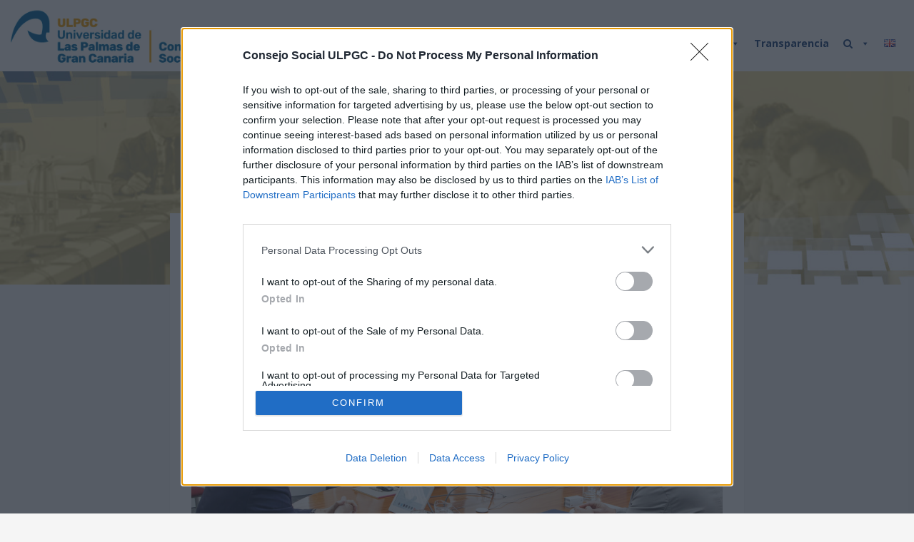

--- FILE ---
content_type: text/html; charset=UTF-8
request_url: https://csocial.ulpgc.es/roman-rodriguez-recibe-al-consejo-social-de-la-ulpgc-para-conocer-la-iniciativa-canarias-importa-2/
body_size: 24833
content:
<!DOCTYPE html>
<html lang="es-ES" xmlns:fb="https://www.facebook.com/2008/fbml" xmlns:addthis="https://www.addthis.com/help/api-spec" >
<head>


	<meta charset="UTF-8">
	<meta name="viewport" content="width=device-width">
	<link rel="profile" href="http://gmpg.org/xfn/11">
	<link rel="pingback" href="https://csocial.ulpgc.es/xmlrpc.php">
	<title>Román Rodríguez recibe al Consejo Social de la ULPGC para conocer la iniciativa ‘Canarias Importa’ &#8211; Consejo Social de la ULPGC</title>
<meta name='robots' content='max-image-preview:large' />
<link rel="alternate" href="https://csocial.ulpgc.es/roman-rodriguez-recibe-al-consejo-social-de-la-ulpgc-para-conocer-la-iniciativa-canarias-importa-2/" hreflang="es" />
<link rel="alternate" href="https://csocial.ulpgc.es/en/roman-rodriguez-hosts-a-meeting-with-the-ulpgc-social-council-to-learn-about-the-canarias-importa-initiative/" hreflang="en" />
<link rel='dns-prefetch' href='//static.addtoany.com' />
<link rel='dns-prefetch' href='//s7.addthis.com' />
<link rel='dns-prefetch' href='//fonts.googleapis.com' />
<link rel="alternate" type="application/rss+xml" title="Consejo Social de la ULPGC &raquo; Feed" href="https://csocial.ulpgc.es/feed/" />
<link rel="alternate" type="application/rss+xml" title="Consejo Social de la ULPGC &raquo; Feed de los comentarios" href="https://csocial.ulpgc.es/comments/feed/" />
<link rel="alternate" title="oEmbed (JSON)" type="application/json+oembed" href="https://csocial.ulpgc.es/wp-json/oembed/1.0/embed?url=https%3A%2F%2Fcsocial.ulpgc.es%2Froman-rodriguez-recibe-al-consejo-social-de-la-ulpgc-para-conocer-la-iniciativa-canarias-importa-2%2F&#038;lang=es" />
<link rel="alternate" title="oEmbed (XML)" type="text/xml+oembed" href="https://csocial.ulpgc.es/wp-json/oembed/1.0/embed?url=https%3A%2F%2Fcsocial.ulpgc.es%2Froman-rodriguez-recibe-al-consejo-social-de-la-ulpgc-para-conocer-la-iniciativa-canarias-importa-2%2F&#038;format=xml&#038;lang=es" />
<style id='wp-img-auto-sizes-contain-inline-css' type='text/css'>
img:is([sizes=auto i],[sizes^="auto," i]){contain-intrinsic-size:3000px 1500px}
/*# sourceURL=wp-img-auto-sizes-contain-inline-css */
</style>
<link rel='stylesheet' id='pt-cv-public-style-css' href='https://csocial.ulpgc.es/wp-content/plugins/content-views-query-and-display-post-page/public/assets/css/cv.css?ver=4.2.1' type='text/css' media='all' />
<style id='wp-emoji-styles-inline-css' type='text/css'>

	img.wp-smiley, img.emoji {
		display: inline !important;
		border: none !important;
		box-shadow: none !important;
		height: 1em !important;
		width: 1em !important;
		margin: 0 0.07em !important;
		vertical-align: -0.1em !important;
		background: none !important;
		padding: 0 !important;
	}
/*# sourceURL=wp-emoji-styles-inline-css */
</style>
<link rel='stylesheet' id='wp-block-library-css' href='https://csocial.ulpgc.es/wp-includes/css/dist/block-library/style.min.css?ver=6.9' type='text/css' media='all' />
<style id='classic-theme-styles-inline-css' type='text/css'>
/*! This file is auto-generated */
.wp-block-button__link{color:#fff;background-color:#32373c;border-radius:9999px;box-shadow:none;text-decoration:none;padding:calc(.667em + 2px) calc(1.333em + 2px);font-size:1.125em}.wp-block-file__button{background:#32373c;color:#fff;text-decoration:none}
/*# sourceURL=/wp-includes/css/classic-themes.min.css */
</style>
<style id='document-gallery-document-gallery-block-style-inline-css' type='text/css'>
.document-gallery .document-icon{text-align:center}.document-gallery .document-icon img{border:none;margin:0 auto;max-width:100%;width:89px}.document-gallery .document-icon a{font-size:10px;line-height:12px}.document-gallery .document-icon{margin:5px 0 0}.document-gallery .document-icon .title{display:block;text-align:center}.dg-paginate-wrapper .paginate{text-align:center}.document-gallery .document-icon{box-sizing:border-box;display:inline-block;overflow:hidden;vertical-align:top;width:var(--dg-icon-width)}.document-gallery .document-icon-row{padding:0;text-align:left;width:100%}.document-gallery .descriptions.document-icon-row .document-icon{float:left;max-width:115px;padding:0 3px 0 0;width:auto}.document-gallery .descriptions.document-icon-row{margin-bottom:1em;text-align:inherit;vertical-align:middle}.document-gallery .descriptions.document-icon-row img{max-width:100%;width:65px}.document-gallery .descriptions.document-icon-row:after,.document-gallery .descriptions.document-icon-row:before{content:"";display:table}.document-gallery .descriptions.document-icon-row:after{clear:both}.document-gallery .descriptions.document-icon-row{zoom:1}

/*# sourceURL=https://csocial.ulpgc.es/wp-content/plugins/document-gallery/build/block/style-index.css */
</style>
<style id='simple-social-icons-block-styles-inline-css' type='text/css'>
:where(.wp-block-social-links.is-style-logos-only) .wp-social-link-imdb{background-color:#f5c518;color:#000}:where(.wp-block-social-links:not(.is-style-logos-only)) .wp-social-link-imdb{background-color:#f5c518;color:#000}:where(.wp-block-social-links.is-style-logos-only) .wp-social-link-kofi{color:#72a5f2}:where(.wp-block-social-links:not(.is-style-logos-only)) .wp-social-link-kofi{background-color:#72a5f2;color:#fff}:where(.wp-block-social-links.is-style-logos-only) .wp-social-link-letterboxd{color:#202830}:where(.wp-block-social-links:not(.is-style-logos-only)) .wp-social-link-letterboxd{background-color:#3b45fd;color:#fff}:where(.wp-block-social-links.is-style-logos-only) .wp-social-link-signal{color:#3b45fd}:where(.wp-block-social-links:not(.is-style-logos-only)) .wp-social-link-signal{background-color:#3b45fd;color:#fff}:where(.wp-block-social-links.is-style-logos-only) .wp-social-link-youtube-music{color:red}:where(.wp-block-social-links:not(.is-style-logos-only)) .wp-social-link-youtube-music{background-color:red;color:#fff}:where(.wp-block-social-links.is-style-logos-only) .wp-social-link-diaspora{color:#000}:where(.wp-block-social-links:not(.is-style-logos-only)) .wp-social-link-diaspora{background-color:#3e4142;color:#fff}:where(.wp-block-social-links.is-style-logos-only) .wp-social-link-bloglovin{color:#000}:where(.wp-block-social-links:not(.is-style-logos-only)) .wp-social-link-bloglovin{background-color:#000;color:#fff}:where(.wp-block-social-links.is-style-logos-only) .wp-social-link-phone{color:#000}:where(.wp-block-social-links:not(.is-style-logos-only)) .wp-social-link-phone{background-color:#000;color:#fff}:where(.wp-block-social-links.is-style-logos-only) .wp-social-link-substack{color:#ff6719}:where(.wp-block-social-links:not(.is-style-logos-only)) .wp-social-link-substack{background-color:#ff6719;color:#fff}:where(.wp-block-social-links.is-style-logos-only) .wp-social-link-tripadvisor{color:#34e0a1}:where(.wp-block-social-links:not(.is-style-logos-only)) .wp-social-link-tripadvisor{background-color:#34e0a1;color:#fff}:where(.wp-block-social-links.is-style-logos-only) .wp-social-link-xing{color:#026466}:where(.wp-block-social-links:not(.is-style-logos-only)) .wp-social-link-xing{background-color:#026466;color:#fff}:where(.wp-block-social-links.is-style-logos-only) .wp-social-link-pixelfed{color:#000}:where(.wp-block-social-links:not(.is-style-logos-only)) .wp-social-link-pixelfed{background-color:#000;color:#fff}:where(.wp-block-social-links.is-style-logos-only) .wp-social-link-matrix{color:#000}:where(.wp-block-social-links:not(.is-style-logos-only)) .wp-social-link-matrix{background-color:#000;color:#fff}:where(.wp-block-social-links.is-style-logos-only) .wp-social-link-protonmail{color:#6d4aff}:where(.wp-block-social-links:not(.is-style-logos-only)) .wp-social-link-protonmail{background-color:#6d4aff;color:#fff}:where(.wp-block-social-links.is-style-logos-only) .wp-social-link-paypal{color:#003087}:where(.wp-block-social-links:not(.is-style-logos-only)) .wp-social-link-paypal{background-color:#003087;color:#fff}:where(.wp-block-social-links.is-style-logos-only) .wp-social-link-antennapod{color:#20a5ff}:where(.wp-block-social-links:not(.is-style-logos-only)) .wp-social-link-antennapod{background-color:#20a5ff;color:#fff}:where(.wp-block-social-links:not(.is-style-logos-only)) .wp-social-link-caldotcom{background-color:#000;color:#fff}:where(.wp-block-social-links.is-style-logos-only) .wp-social-link-fedora{color:#294172}:where(.wp-block-social-links:not(.is-style-logos-only)) .wp-social-link-fedora{background-color:#294172;color:#fff}:where(.wp-block-social-links.is-style-logos-only) .wp-social-link-googlephotos{color:#4285f4}:where(.wp-block-social-links:not(.is-style-logos-only)) .wp-social-link-googlephotos{background-color:#4285f4;color:#fff}:where(.wp-block-social-links.is-style-logos-only) .wp-social-link-googlescholar{color:#4285f4}:where(.wp-block-social-links:not(.is-style-logos-only)) .wp-social-link-googlescholar{background-color:#4285f4;color:#fff}:where(.wp-block-social-links.is-style-logos-only) .wp-social-link-mendeley{color:#9d1626}:where(.wp-block-social-links:not(.is-style-logos-only)) .wp-social-link-mendeley{background-color:#9d1626;color:#fff}:where(.wp-block-social-links.is-style-logos-only) .wp-social-link-notion{color:#000}:where(.wp-block-social-links:not(.is-style-logos-only)) .wp-social-link-notion{background-color:#000;color:#fff}:where(.wp-block-social-links.is-style-logos-only) .wp-social-link-overcast{color:#fc7e0f}:where(.wp-block-social-links:not(.is-style-logos-only)) .wp-social-link-overcast{background-color:#fc7e0f;color:#fff}:where(.wp-block-social-links.is-style-logos-only) .wp-social-link-pexels{color:#05a081}:where(.wp-block-social-links:not(.is-style-logos-only)) .wp-social-link-pexels{background-color:#05a081;color:#fff}:where(.wp-block-social-links.is-style-logos-only) .wp-social-link-pocketcasts{color:#f43e37}:where(.wp-block-social-links:not(.is-style-logos-only)) .wp-social-link-pocketcasts{background-color:#f43e37;color:#fff}:where(.wp-block-social-links.is-style-logos-only) .wp-social-link-strava{color:#fc4c02}:where(.wp-block-social-links:not(.is-style-logos-only)) .wp-social-link-strava{background-color:#fc4c02;color:#fff}:where(.wp-block-social-links.is-style-logos-only) .wp-social-link-wechat{color:#09b83e}:where(.wp-block-social-links:not(.is-style-logos-only)) .wp-social-link-wechat{background-color:#09b83e;color:#fff}:where(.wp-block-social-links.is-style-logos-only) .wp-social-link-zulip{color:#54a7ff}:where(.wp-block-social-links:not(.is-style-logos-only)) .wp-social-link-zulip{background-color:#000;color:#fff}:where(.wp-block-social-links.is-style-logos-only) .wp-social-link-podcastaddict{color:#f3842c}:where(.wp-block-social-links:not(.is-style-logos-only)) .wp-social-link-podcastaddict{background-color:#f3842c;color:#fff}:where(.wp-block-social-links.is-style-logos-only) .wp-social-link-applepodcasts{color:#8e32c6}:where(.wp-block-social-links:not(.is-style-logos-only)) .wp-social-link-applepodcasts{background-color:#8e32c6;color:#fff}:where(.wp-block-social-links.is-style-logos-only) .wp-social-link-ivoox{color:#f45f31}:where(.wp-block-social-links:not(.is-style-logos-only)) .wp-social-link-ivoox{background-color:#f45f31;color:#fff}

/*# sourceURL=https://csocial.ulpgc.es/wp-content/plugins/simple-social-icons/build/style-index.css */
</style>
<style id='global-styles-inline-css' type='text/css'>
:root{--wp--preset--aspect-ratio--square: 1;--wp--preset--aspect-ratio--4-3: 4/3;--wp--preset--aspect-ratio--3-4: 3/4;--wp--preset--aspect-ratio--3-2: 3/2;--wp--preset--aspect-ratio--2-3: 2/3;--wp--preset--aspect-ratio--16-9: 16/9;--wp--preset--aspect-ratio--9-16: 9/16;--wp--preset--color--black: #000000;--wp--preset--color--cyan-bluish-gray: #abb8c3;--wp--preset--color--white: #ffffff;--wp--preset--color--pale-pink: #f78da7;--wp--preset--color--vivid-red: #cf2e2e;--wp--preset--color--luminous-vivid-orange: #ff6900;--wp--preset--color--luminous-vivid-amber: #fcb900;--wp--preset--color--light-green-cyan: #7bdcb5;--wp--preset--color--vivid-green-cyan: #00d084;--wp--preset--color--pale-cyan-blue: #8ed1fc;--wp--preset--color--vivid-cyan-blue: #0693e3;--wp--preset--color--vivid-purple: #9b51e0;--wp--preset--gradient--vivid-cyan-blue-to-vivid-purple: linear-gradient(135deg,rgb(6,147,227) 0%,rgb(155,81,224) 100%);--wp--preset--gradient--light-green-cyan-to-vivid-green-cyan: linear-gradient(135deg,rgb(122,220,180) 0%,rgb(0,208,130) 100%);--wp--preset--gradient--luminous-vivid-amber-to-luminous-vivid-orange: linear-gradient(135deg,rgb(252,185,0) 0%,rgb(255,105,0) 100%);--wp--preset--gradient--luminous-vivid-orange-to-vivid-red: linear-gradient(135deg,rgb(255,105,0) 0%,rgb(207,46,46) 100%);--wp--preset--gradient--very-light-gray-to-cyan-bluish-gray: linear-gradient(135deg,rgb(238,238,238) 0%,rgb(169,184,195) 100%);--wp--preset--gradient--cool-to-warm-spectrum: linear-gradient(135deg,rgb(74,234,220) 0%,rgb(151,120,209) 20%,rgb(207,42,186) 40%,rgb(238,44,130) 60%,rgb(251,105,98) 80%,rgb(254,248,76) 100%);--wp--preset--gradient--blush-light-purple: linear-gradient(135deg,rgb(255,206,236) 0%,rgb(152,150,240) 100%);--wp--preset--gradient--blush-bordeaux: linear-gradient(135deg,rgb(254,205,165) 0%,rgb(254,45,45) 50%,rgb(107,0,62) 100%);--wp--preset--gradient--luminous-dusk: linear-gradient(135deg,rgb(255,203,112) 0%,rgb(199,81,192) 50%,rgb(65,88,208) 100%);--wp--preset--gradient--pale-ocean: linear-gradient(135deg,rgb(255,245,203) 0%,rgb(182,227,212) 50%,rgb(51,167,181) 100%);--wp--preset--gradient--electric-grass: linear-gradient(135deg,rgb(202,248,128) 0%,rgb(113,206,126) 100%);--wp--preset--gradient--midnight: linear-gradient(135deg,rgb(2,3,129) 0%,rgb(40,116,252) 100%);--wp--preset--font-size--small: 13px;--wp--preset--font-size--medium: 20px;--wp--preset--font-size--large: 36px;--wp--preset--font-size--x-large: 42px;--wp--preset--spacing--20: 0.44rem;--wp--preset--spacing--30: 0.67rem;--wp--preset--spacing--40: 1rem;--wp--preset--spacing--50: 1.5rem;--wp--preset--spacing--60: 2.25rem;--wp--preset--spacing--70: 3.38rem;--wp--preset--spacing--80: 5.06rem;--wp--preset--shadow--natural: 6px 6px 9px rgba(0, 0, 0, 0.2);--wp--preset--shadow--deep: 12px 12px 50px rgba(0, 0, 0, 0.4);--wp--preset--shadow--sharp: 6px 6px 0px rgba(0, 0, 0, 0.2);--wp--preset--shadow--outlined: 6px 6px 0px -3px rgb(255, 255, 255), 6px 6px rgb(0, 0, 0);--wp--preset--shadow--crisp: 6px 6px 0px rgb(0, 0, 0);}:where(.is-layout-flex){gap: 0.5em;}:where(.is-layout-grid){gap: 0.5em;}body .is-layout-flex{display: flex;}.is-layout-flex{flex-wrap: wrap;align-items: center;}.is-layout-flex > :is(*, div){margin: 0;}body .is-layout-grid{display: grid;}.is-layout-grid > :is(*, div){margin: 0;}:where(.wp-block-columns.is-layout-flex){gap: 2em;}:where(.wp-block-columns.is-layout-grid){gap: 2em;}:where(.wp-block-post-template.is-layout-flex){gap: 1.25em;}:where(.wp-block-post-template.is-layout-grid){gap: 1.25em;}.has-black-color{color: var(--wp--preset--color--black) !important;}.has-cyan-bluish-gray-color{color: var(--wp--preset--color--cyan-bluish-gray) !important;}.has-white-color{color: var(--wp--preset--color--white) !important;}.has-pale-pink-color{color: var(--wp--preset--color--pale-pink) !important;}.has-vivid-red-color{color: var(--wp--preset--color--vivid-red) !important;}.has-luminous-vivid-orange-color{color: var(--wp--preset--color--luminous-vivid-orange) !important;}.has-luminous-vivid-amber-color{color: var(--wp--preset--color--luminous-vivid-amber) !important;}.has-light-green-cyan-color{color: var(--wp--preset--color--light-green-cyan) !important;}.has-vivid-green-cyan-color{color: var(--wp--preset--color--vivid-green-cyan) !important;}.has-pale-cyan-blue-color{color: var(--wp--preset--color--pale-cyan-blue) !important;}.has-vivid-cyan-blue-color{color: var(--wp--preset--color--vivid-cyan-blue) !important;}.has-vivid-purple-color{color: var(--wp--preset--color--vivid-purple) !important;}.has-black-background-color{background-color: var(--wp--preset--color--black) !important;}.has-cyan-bluish-gray-background-color{background-color: var(--wp--preset--color--cyan-bluish-gray) !important;}.has-white-background-color{background-color: var(--wp--preset--color--white) !important;}.has-pale-pink-background-color{background-color: var(--wp--preset--color--pale-pink) !important;}.has-vivid-red-background-color{background-color: var(--wp--preset--color--vivid-red) !important;}.has-luminous-vivid-orange-background-color{background-color: var(--wp--preset--color--luminous-vivid-orange) !important;}.has-luminous-vivid-amber-background-color{background-color: var(--wp--preset--color--luminous-vivid-amber) !important;}.has-light-green-cyan-background-color{background-color: var(--wp--preset--color--light-green-cyan) !important;}.has-vivid-green-cyan-background-color{background-color: var(--wp--preset--color--vivid-green-cyan) !important;}.has-pale-cyan-blue-background-color{background-color: var(--wp--preset--color--pale-cyan-blue) !important;}.has-vivid-cyan-blue-background-color{background-color: var(--wp--preset--color--vivid-cyan-blue) !important;}.has-vivid-purple-background-color{background-color: var(--wp--preset--color--vivid-purple) !important;}.has-black-border-color{border-color: var(--wp--preset--color--black) !important;}.has-cyan-bluish-gray-border-color{border-color: var(--wp--preset--color--cyan-bluish-gray) !important;}.has-white-border-color{border-color: var(--wp--preset--color--white) !important;}.has-pale-pink-border-color{border-color: var(--wp--preset--color--pale-pink) !important;}.has-vivid-red-border-color{border-color: var(--wp--preset--color--vivid-red) !important;}.has-luminous-vivid-orange-border-color{border-color: var(--wp--preset--color--luminous-vivid-orange) !important;}.has-luminous-vivid-amber-border-color{border-color: var(--wp--preset--color--luminous-vivid-amber) !important;}.has-light-green-cyan-border-color{border-color: var(--wp--preset--color--light-green-cyan) !important;}.has-vivid-green-cyan-border-color{border-color: var(--wp--preset--color--vivid-green-cyan) !important;}.has-pale-cyan-blue-border-color{border-color: var(--wp--preset--color--pale-cyan-blue) !important;}.has-vivid-cyan-blue-border-color{border-color: var(--wp--preset--color--vivid-cyan-blue) !important;}.has-vivid-purple-border-color{border-color: var(--wp--preset--color--vivid-purple) !important;}.has-vivid-cyan-blue-to-vivid-purple-gradient-background{background: var(--wp--preset--gradient--vivid-cyan-blue-to-vivid-purple) !important;}.has-light-green-cyan-to-vivid-green-cyan-gradient-background{background: var(--wp--preset--gradient--light-green-cyan-to-vivid-green-cyan) !important;}.has-luminous-vivid-amber-to-luminous-vivid-orange-gradient-background{background: var(--wp--preset--gradient--luminous-vivid-amber-to-luminous-vivid-orange) !important;}.has-luminous-vivid-orange-to-vivid-red-gradient-background{background: var(--wp--preset--gradient--luminous-vivid-orange-to-vivid-red) !important;}.has-very-light-gray-to-cyan-bluish-gray-gradient-background{background: var(--wp--preset--gradient--very-light-gray-to-cyan-bluish-gray) !important;}.has-cool-to-warm-spectrum-gradient-background{background: var(--wp--preset--gradient--cool-to-warm-spectrum) !important;}.has-blush-light-purple-gradient-background{background: var(--wp--preset--gradient--blush-light-purple) !important;}.has-blush-bordeaux-gradient-background{background: var(--wp--preset--gradient--blush-bordeaux) !important;}.has-luminous-dusk-gradient-background{background: var(--wp--preset--gradient--luminous-dusk) !important;}.has-pale-ocean-gradient-background{background: var(--wp--preset--gradient--pale-ocean) !important;}.has-electric-grass-gradient-background{background: var(--wp--preset--gradient--electric-grass) !important;}.has-midnight-gradient-background{background: var(--wp--preset--gradient--midnight) !important;}.has-small-font-size{font-size: var(--wp--preset--font-size--small) !important;}.has-medium-font-size{font-size: var(--wp--preset--font-size--medium) !important;}.has-large-font-size{font-size: var(--wp--preset--font-size--large) !important;}.has-x-large-font-size{font-size: var(--wp--preset--font-size--x-large) !important;}
:where(.wp-block-post-template.is-layout-flex){gap: 1.25em;}:where(.wp-block-post-template.is-layout-grid){gap: 1.25em;}
:where(.wp-block-term-template.is-layout-flex){gap: 1.25em;}:where(.wp-block-term-template.is-layout-grid){gap: 1.25em;}
:where(.wp-block-columns.is-layout-flex){gap: 2em;}:where(.wp-block-columns.is-layout-grid){gap: 2em;}
:root :where(.wp-block-pullquote){font-size: 1.5em;line-height: 1.6;}
/*# sourceURL=global-styles-inline-css */
</style>
<link rel='stylesheet' id='contact-form-7-css' href='https://csocial.ulpgc.es/wp-content/plugins/contact-form-7/includes/css/styles.css?ver=6.1.4' type='text/css' media='all' />
<link rel='stylesheet' id='document-gallery-css' href='https://csocial.ulpgc.es/wp-content/plugins/document-gallery/src/assets/css/style.min.css?ver=5.1.0' type='text/css' media='all' />
<link rel='stylesheet' id='megamenu-css' href='https://csocial.ulpgc.es/wp-content/uploads/maxmegamenu/style_es_es.css?ver=4b5c39' type='text/css' media='all' />
<link rel='stylesheet' id='dashicons-css' href='https://csocial.ulpgc.es/wp-includes/css/dashicons.min.css?ver=6.9' type='text/css' media='all' />
<link rel='stylesheet' id='bootstrap-css' href='https://csocial.ulpgc.es/wp-content/themes/donna/css/bootstrap.css?ver=6.9' type='text/css' media='all' />
<link rel='stylesheet' id='donna-css' href='https://csocial.ulpgc.es/wp-content/themes/donna/style.css?ver=6.9' type='text/css' media='all' />
<link rel='stylesheet' id='font-awesome-css' href='https://csocial.ulpgc.es/wp-content/plugins/elementor/assets/lib/font-awesome/css/font-awesome.min.css?ver=4.7.0' type='text/css' media='all' />
<link rel='stylesheet' id='ionicons-css' href='https://csocial.ulpgc.es/wp-content/themes/donna/css/ionicons.css?ver=6.9' type='text/css' media='all' />
<link rel='stylesheet' id='donna-body-font-css' href='//fonts.googleapis.com/css?family=Open+Sans%3A400%2C400italic%2C700%2C700italic&#038;subset=latin%2Cgreek-ext%2Ccyrillic%2Clatin-ext%2Cgreek%2Ccyrillic-ext%2Cvietnamese&#038;ver=6.9' type='text/css' media='all' />
<link rel='stylesheet' id='donna-logo-font-css' href='//fonts.googleapis.com/css?family=Pacifico%3A400%2C400italic%2C700%2C700italic&#038;subset=latin%2Cgreek-ext%2Ccyrillic%2Clatin-ext%2Cgreek%2Ccyrillic-ext%2Cvietnamese&#038;ver=6.9' type='text/css' media='all' />
<link rel='stylesheet' id='simple-social-icons-font-css' href='https://csocial.ulpgc.es/wp-content/plugins/simple-social-icons/css/style.css?ver=4.0.0' type='text/css' media='all' />
<link rel='stylesheet' id='addthis_all_pages-css' href='https://csocial.ulpgc.es/wp-content/plugins/addthis/frontend/build/addthis_wordpress_public.min.css?ver=6.9' type='text/css' media='all' />
<link rel='stylesheet' id='addtoany-css' href='https://csocial.ulpgc.es/wp-content/plugins/add-to-any/addtoany.min.css?ver=1.16' type='text/css' media='all' />
<link rel='stylesheet' id='cf7cf-style-css' href='https://csocial.ulpgc.es/wp-content/plugins/cf7-conditional-fields/style.css?ver=2.6.7' type='text/css' media='all' />
		<script type="text/javascript">
			ajaxurl = typeof(ajaxurl) !== 'string' ? 'https://csocial.ulpgc.es/wp-admin/admin-ajax.php' : ajaxurl;
		</script>
		<link rel="stylesheet" type="text/css" href="https://csocial.ulpgc.es/wp-content/plugins/smart-slider-3/Public/SmartSlider3/Application/Frontend/Assets/dist/smartslider.min.css?ver=c397fa89" media="all">
<style data-related="n2-ss-3">div#n2-ss-3 .n2-ss-slider-1{display:grid;position:relative;}div#n2-ss-3 .n2-ss-slider-2{display:grid;position:relative;overflow:hidden;padding:0px 0px 0px 0px;border:0px solid RGBA(62,62,62,1);border-radius:0px;background-clip:padding-box;background-repeat:repeat;background-position:50% 50%;background-size:cover;background-attachment:scroll;z-index:1;}div#n2-ss-3:not(.n2-ss-loaded) .n2-ss-slider-2{background-image:none !important;}div#n2-ss-3 .n2-ss-slider-3{display:grid;grid-template-areas:'cover';position:relative;overflow:hidden;z-index:10;}div#n2-ss-3 .n2-ss-slider-3 > *{grid-area:cover;}div#n2-ss-3 .n2-ss-slide-backgrounds,div#n2-ss-3 .n2-ss-slider-3 > .n2-ss-divider{position:relative;}div#n2-ss-3 .n2-ss-slide-backgrounds{z-index:10;}div#n2-ss-3 .n2-ss-slide-backgrounds > *{overflow:hidden;}div#n2-ss-3 .n2-ss-slide-background{transform:translateX(-100000px);}div#n2-ss-3 .n2-ss-slider-4{place-self:center;position:relative;width:100%;height:100%;z-index:20;display:grid;grid-template-areas:'slide';}div#n2-ss-3 .n2-ss-slider-4 > *{grid-area:slide;}div#n2-ss-3.n2-ss-full-page--constrain-ratio .n2-ss-slider-4{height:auto;}div#n2-ss-3 .n2-ss-slide{display:grid;place-items:center;grid-auto-columns:100%;position:relative;z-index:20;-webkit-backface-visibility:hidden;transform:translateX(-100000px);}div#n2-ss-3 .n2-ss-slide{perspective:1500px;}div#n2-ss-3 .n2-ss-slide-active{z-index:21;}.n2-ss-background-animation{position:absolute;top:0;left:0;width:100%;height:100%;z-index:3;}div#n2-ss-3 .n2-ss-slide-limiter{max-width:1920px;}div#n2-ss-3 .n-uc-DoNsuE0CRMND{padding:0px 0px 0px 0px}div#n2-ss-3 .n-uc-EnnU3aLwnpZz{padding:0px 0px 0px 0px}div#n2-ss-3 .n2-ss-slider-1{min-height:300px;}@media (min-width: 1200px){div#n2-ss-3 [data-hide-desktopportrait="1"]{display: none !important;}}@media (orientation: landscape) and (max-width: 1199px) and (min-width: 901px),(orientation: portrait) and (max-width: 1199px) and (min-width: 701px){div#n2-ss-3 [data-hide-tabletportrait="1"]{display: none !important;}}@media (orientation: landscape) and (max-width: 900px),(orientation: portrait) and (max-width: 700px){div#n2-ss-3 [data-hide-mobileportrait="1"]{display: none !important;}}</style>
<script>(function(){this._N2=this._N2||{_r:[],_d:[],r:function(){this._r.push(arguments)},d:function(){this._d.push(arguments)}}}).call(window);</script><script src="https://csocial.ulpgc.es/wp-content/plugins/smart-slider-3/Public/SmartSlider3/Application/Frontend/Assets/dist/n2.min.js?ver=c397fa89" defer async></script>
<script src="https://csocial.ulpgc.es/wp-content/plugins/smart-slider-3/Public/SmartSlider3/Application/Frontend/Assets/dist/smartslider-frontend.min.js?ver=c397fa89" defer async></script>
<script src="https://csocial.ulpgc.es/wp-content/plugins/smart-slider-3/Public/SmartSlider3/Slider/SliderType/Simple/Assets/dist/ss-simple.min.js?ver=c397fa89" defer async></script>
<script>_N2.r('documentReady',function(){_N2.r(["documentReady","smartslider-frontend","ss-simple"],function(){new _N2.SmartSliderSimple('n2-ss-3',{"admin":false,"background.video.mobile":1,"loadingTime":2000,"alias":{"id":0,"smoothScroll":0,"slideSwitch":0,"scroll":1},"align":"normal","isDelayed":0,"responsive":{"mediaQueries":{"all":false,"desktopportrait":["(min-width: 1200px)"],"tabletportrait":["(orientation: landscape) and (max-width: 1199px) and (min-width: 901px)","(orientation: portrait) and (max-width: 1199px) and (min-width: 701px)"],"mobileportrait":["(orientation: landscape) and (max-width: 900px)","(orientation: portrait) and (max-width: 700px)"]},"base":{"slideOuterWidth":1920,"slideOuterHeight":300,"sliderWidth":1920,"sliderHeight":300,"slideWidth":1920,"slideHeight":300},"hideOn":{"desktopLandscape":false,"desktopPortrait":false,"tabletLandscape":false,"tabletPortrait":false,"mobileLandscape":false,"mobilePortrait":false},"onResizeEnabled":true,"type":"fullwidth","sliderHeightBasedOn":"real","focusUser":1,"focusEdge":"auto","breakpoints":[{"device":"tabletPortrait","type":"max-screen-width","portraitWidth":1199,"landscapeWidth":1199},{"device":"mobilePortrait","type":"max-screen-width","portraitWidth":700,"landscapeWidth":900}],"enabledDevices":{"desktopLandscape":0,"desktopPortrait":1,"tabletLandscape":0,"tabletPortrait":1,"mobileLandscape":0,"mobilePortrait":1},"sizes":{"desktopPortrait":{"width":1920,"height":300,"max":3000,"min":1200},"tabletPortrait":{"width":701,"height":109,"customHeight":false,"max":1199,"min":701},"mobilePortrait":{"width":320,"height":50,"customHeight":false,"max":900,"min":320}},"overflowHiddenPage":0,"focus":{"offsetTop":"#wpadminbar","offsetBottom":""}},"controls":{"mousewheel":0,"touch":"horizontal","keyboard":1,"blockCarouselInteraction":1},"playWhenVisible":1,"playWhenVisibleAt":0.5,"lazyLoad":0,"lazyLoadNeighbor":0,"blockrightclick":0,"maintainSession":0,"autoplay":{"enabled":1,"start":1,"duration":8000,"autoplayLoop":1,"allowReStart":0,"reverse":0,"pause":{"click":0,"mouse":"0","mediaStarted":0},"resume":{"click":0,"mouse":0,"mediaEnded":1,"slidechanged":0},"interval":1,"intervalModifier":"loop","intervalSlide":"current"},"perspective":1500,"layerMode":{"playOnce":0,"playFirstLayer":1,"mode":"skippable","inAnimation":"mainInEnd"},"bgAnimations":0,"mainanimation":{"type":"horizontal","duration":600,"delay":0,"ease":"easeOutQuad","shiftedBackgroundAnimation":0},"carousel":1,"initCallbacks":function(){}})})});</script><script type="text/javascript" id="addtoany-core-js-before">
/* <![CDATA[ */
window.a2a_config=window.a2a_config||{};a2a_config.callbacks=[];a2a_config.overlays=[];a2a_config.templates={};a2a_localize = {
	Share: "Compartir",
	Save: "Guardar",
	Subscribe: "Suscribir",
	Email: "Correo electrónico",
	Bookmark: "Marcador",
	ShowAll: "Mostrar todo",
	ShowLess: "Mostrar menos",
	FindServices: "Encontrar servicio(s)",
	FindAnyServiceToAddTo: "Encuentra al instante cualquier servicio para añadir a",
	PoweredBy: "Funciona con",
	ShareViaEmail: "Compartir por correo electrónico",
	SubscribeViaEmail: "Suscribirse a través de correo electrónico",
	BookmarkInYourBrowser: "Añadir a marcadores de tu navegador",
	BookmarkInstructions: "Presiona «Ctrl+D» o «\u2318+D» para añadir esta página a marcadores",
	AddToYourFavorites: "Añadir a tus favoritos",
	SendFromWebOrProgram: "Enviar desde cualquier dirección o programa de correo electrónico ",
	EmailProgram: "Programa de correo electrónico",
	More: "Más&#8230;",
	ThanksForSharing: "¡Gracias por compartir!",
	ThanksForFollowing: "¡Gracias por seguirnos!"
};


//# sourceURL=addtoany-core-js-before
/* ]]> */
</script>
<script type="text/javascript" defer src="https://static.addtoany.com/menu/page.js" id="addtoany-core-js"></script>
<script type="text/javascript" src="https://csocial.ulpgc.es/wp-includes/js/jquery/jquery.min.js?ver=3.7.1" id="jquery-core-js"></script>
<script type="text/javascript" src="https://csocial.ulpgc.es/wp-includes/js/jquery/jquery-migrate.min.js?ver=3.4.1" id="jquery-migrate-js"></script>
<script type="text/javascript" defer src="https://csocial.ulpgc.es/wp-content/plugins/add-to-any/addtoany.min.js?ver=1.1" id="addtoany-jquery-js"></script>
<script type="text/javascript" src="https://csocial.ulpgc.es/wp-content/themes/donna/js/bootstrap.js?ver=6.9" id="bootstrap-js"></script>
<script type="text/javascript" src="https://csocial.ulpgc.es/wp-content/themes/donna/js/jquery.smartmenus.js?ver=6.9" id="jquery-smartmenus-js"></script>
<script type="text/javascript" src="https://csocial.ulpgc.es/wp-content/themes/donna/js/jquery.smartmenus.bootstrap.js?ver=6.9" id="jquery-smartmenus-bootstrap-js"></script>
<script type="text/javascript" src="https://csocial.ulpgc.es/wp-content/themes/donna/js/custom.js?ver=6.9" id="donna-custom-js"></script>
<script type="text/javascript" src="https://s7.addthis.com/js/300/addthis_widget.js?ver=6.9#pubid=wp-4986cd0bef4e72789630ef2fb3cb3060" id="addthis_widget-js"></script>
<link rel="EditURI" type="application/rsd+xml" title="RSD" href="https://csocial.ulpgc.es/xmlrpc.php?rsd" />
<meta name="generator" content="WordPress 6.9" />
<link rel="canonical" href="https://csocial.ulpgc.es/roman-rodriguez-recibe-al-consejo-social-de-la-ulpgc-para-conocer-la-iniciativa-canarias-importa-2/" />
<link rel='shortlink' href='https://csocial.ulpgc.es/?p=14887' />
<style type='text/css'> .ae_data .elementor-editor-element-setting {
            display:none !important;
            }
            </style><!-- start Simple Custom CSS and JS -->
 

<!-- InMobi Choice. Consent Manager Tag v3.0 (for TCF 2.2) -->
<script type="text/javascript" async=true>
(function() {
  var host = window.location.hostname;
  var element = document.createElement('script');
  var firstScript = document.getElementsByTagName('script')[0];
  var url = 'https://cmp.inmobi.com'
    .concat('/choice/', 'LK7XqVR2hwm4Z', '/', host, '/choice.js?tag_version=V3');
  var uspTries = 0;
  var uspTriesLimit = 3;
  element.async = true;
  element.type = 'text/javascript';
  element.src = url;

  firstScript.parentNode.insertBefore(element, firstScript);

  function makeStub() {
    var TCF_LOCATOR_NAME = '__tcfapiLocator';
    var queue = [];
    var win = window;
    var cmpFrame;

    function addFrame() {
      var doc = win.document;
      var otherCMP = !!(win.frames[TCF_LOCATOR_NAME]);

      if (!otherCMP) {
        if (doc.body) {
          var iframe = doc.createElement('iframe');

          iframe.style.cssText = 'display:none';
          iframe.name = TCF_LOCATOR_NAME;
          doc.body.appendChild(iframe);
        } else {
          setTimeout(addFrame, 5);
        }
      }
      return !otherCMP;
    }

    function tcfAPIHandler() {
      var gdprApplies;
      var args = arguments;

      if (!args.length) {
        return queue;
      } else if (args[0] === 'setGdprApplies') {
        if (
          args.length > 3 &&
          args[2] === 2 &&
          typeof args[3] === 'boolean'
        ) {
          gdprApplies = args[3];
          if (typeof args[2] === 'function') {
            args[2]('set', true);
          }
        }
      } else if (args[0] === 'ping') {
        var retr = {
          gdprApplies: gdprApplies,
          cmpLoaded: false,
          cmpStatus: 'stub'
        };

        if (typeof args[2] === 'function') {
          args[2](retr);
        }
      } else {
        if(args[0] === 'init' && typeof args[3] === 'object') {
          args[3] = Object.assign(args[3], { tag_version: 'V3' });
        }
        queue.push(args);
      }
    }

    function postMessageEventHandler(event) {
      var msgIsString = typeof event.data === 'string';
      var json = {};

      try {
        if (msgIsString) {
          json = JSON.parse(event.data);
        } else {
          json = event.data;
        }
      } catch (ignore) {}

      var payload = json.__tcfapiCall;

      if (payload) {
        window.__tcfapi(
          payload.command,
          payload.version,
          function(retValue, success) {
            var returnMsg = {
              __tcfapiReturn: {
                returnValue: retValue,
                success: success,
                callId: payload.callId
              }
            };
            if (msgIsString) {
              returnMsg = JSON.stringify(returnMsg);
            }
            if (event && event.source && event.source.postMessage) {
              event.source.postMessage(returnMsg, '*');
            }
          },
          payload.parameter
        );
      }
    }

    while (win) {
      try {
        if (win.frames[TCF_LOCATOR_NAME]) {
          cmpFrame = win;
          break;
        }
      } catch (ignore) {}

      if (win === window.top) {
        break;
      }
      win = win.parent;
    }
    if (!cmpFrame) {
      addFrame();
      win.__tcfapi = tcfAPIHandler;
      win.addEventListener('message', postMessageEventHandler, false);
    }
  };

  makeStub();

  var uspStubFunction = function() {
    var arg = arguments;
    if (typeof window.__uspapi !== uspStubFunction) {
      setTimeout(function() {
        if (typeof window.__uspapi !== 'undefined') {
          window.__uspapi.apply(window.__uspapi, arg);
        }
      }, 500);
    }
  };

  var checkIfUspIsReady = function() {
    uspTries++;
    if (window.__uspapi === uspStubFunction && uspTries < uspTriesLimit) {
      console.warn('USP is not accessible');
    } else {
      clearInterval(uspInterval);
    }
  };

  if (typeof window.__uspapi === 'undefined') {
    window.__uspapi = uspStubFunction;
    var uspInterval = setInterval(checkIfUspIsReady, 6000);
  }
})();
</script>
<!-- End InMobi Choice. Consent Manager Tag v3.0 (for TCF 2.2) --><!-- end Simple Custom CSS and JS -->
<!-- start Simple Custom CSS and JS -->
<!-- Google tag (gtag.js) -->
<script async src="https://www.googletagmanager.com/gtag/js?id=G-BGJ0FSQJTE"></script>
<script>
  window.dataLayer = window.dataLayer || [];
  function gtag(){dataLayer.push(arguments);}
  gtag('js', new Date());

  gtag('config', 'G-BGJ0FSQJTE');
</script>

<!-- end Simple Custom CSS and JS -->
<!--Custom Styling-->
<style media="screen" type="text/css">
.donna-slider h2.entry-title {color:#ffffff; }
.donna-slider .entry-meta a, .donna-slider .entry-meta, .donna-slider .entry-cats, .donna-slider .entry-cats a {color:#aaaaaa; }
body {font-family:Open Sans;}
body {font-size:16px; }
.entry-title:hover, .single-content .link-pages .previous-link a .nav-title:hover, .single-content .link-pages .next-link a .nav-title:hover {color:#ff9a00; }
::selection {background:#ff9a00; }
::-moz-selection {background:#ff9a00; }
button:hover, input[type="submit"]:hover, input[type="reset"]:hover, input[type="button"]:hover, form.search-form .searchSubmit:hover {background:#ff9a00; }
button:hover, input[type="submit"]:hover, input[type="reset"]:hover, input[type="button"]:hover {border-color:#ff9a00; }
.back-to-top:hover {background-color:#ff9a00; }
#logo img {width:275px; }
#logo a {width:350px; }
#logo {font-family:Pacifico;}
#logo a {font-size:38px; }
#logo {margin-top:5px; }
.container { max-width:1600px; }
.donna-slider { max-width:1570px; }
.col-md-4, .col-md-8 { padding-left:15px; }
.col-md-4, .col-md-8 { padding-right:15px; }
.row .col-md-8 article, .sidebar-area .widget  { margin-bottom:30px; }
.navbar-nav li a { font-size:14px; }
.navbar-default .navbar-nav > li > a { font-weight:600; }
.navbar-default .navbar-nav > li > a { color:#ffffff; }
.dropdown-menu li a { color:#ffffff; }
.dropdown-menu { background-color:#1e73be; }
.navbar-default .navbar-nav > .active > a, .navbar-default .navbar-nav > .active > a:hover, .navbar-default .navbar-nav > .active > a:focus { background-color:#1e73be; }
.navbar-default .navbar-nav > .open > a, .navbar-default .navbar-nav > .open > a:hover, .navbar-default .navbar-nav > .open > a:focus { background-color:#1e73be; }
.dropdown-menu > li > a:hover, .dropdown-menu > li > a:focus { background-color:#1e73be; }
.dropdown-menu > .active > a, .dropdown-menu > .active > a:hover, .dropdown-menu > .active > a:focus { background-color:#1e73be; }
.navbar-default .navbar-collapse, .navbar-default .navbar-form { margin-top:5px; }
.sidebar-area.primary.col-md-4 .widget { background-color:#ffffff; }
.sidebar-area.primary.col-md-4 .widget-title h3 { color:#002c6b; }
.sidebar-area.primary.col-md-4 .widget ul li a, .sidebar-area.primary.col-md-4 { color:#808080; }
.sidebar-area.primary.col-md-4 .widget ul li a:hover { color:#151515; }
.sidebar-area.secondary.col-md-4 .widget { background-color:#ffffff; }
.sidebar-area.secondary.col-md-4 .widget-title h3 { color:#002c6b; }
.sidebar-area.secondary.col-md-4 .widget ul li a, .sidebar-area.secondary.col-md-4 { color:#808080; }
.sidebar-area.secondary.col-md-4 .widget ul li a:hover { color:#151515; }
</style>
<meta name="generator" content="Elementor 3.34.3; features: additional_custom_breakpoints; settings: css_print_method-external, google_font-enabled, font_display-auto">
			<style>
				.e-con.e-parent:nth-of-type(n+4):not(.e-lazyloaded):not(.e-no-lazyload),
				.e-con.e-parent:nth-of-type(n+4):not(.e-lazyloaded):not(.e-no-lazyload) * {
					background-image: none !important;
				}
				@media screen and (max-height: 1024px) {
					.e-con.e-parent:nth-of-type(n+3):not(.e-lazyloaded):not(.e-no-lazyload),
					.e-con.e-parent:nth-of-type(n+3):not(.e-lazyloaded):not(.e-no-lazyload) * {
						background-image: none !important;
					}
				}
				@media screen and (max-height: 640px) {
					.e-con.e-parent:nth-of-type(n+2):not(.e-lazyloaded):not(.e-no-lazyload),
					.e-con.e-parent:nth-of-type(n+2):not(.e-lazyloaded):not(.e-no-lazyload) * {
						background-image: none !important;
					}
				}
			</style>
			<script data-cfasync="false" type="text/javascript">if (window.addthis_product === undefined) { window.addthis_product = "wpp"; } if (window.wp_product_version === undefined) { window.wp_product_version = "wpp-6.2.7"; } if (window.addthis_share === undefined) { window.addthis_share = {}; } if (window.addthis_config === undefined) { window.addthis_config = {"data_track_clickback":true,"ignore_server_config":true,"ui_atversion":300}; } if (window.addthis_layers === undefined) { window.addthis_layers = {}; } if (window.addthis_layers_tools === undefined) { window.addthis_layers_tools = [{"responsiveshare":{"numPreferredServices":3,"counts":"none","size":"20px","style":"responsive","shareCountThreshold":0,"elements":".addthis_inline_share_toolbox_fbio,.at-below-post","id":"responsiveshare"}}]; } else { window.addthis_layers_tools.push({"responsiveshare":{"numPreferredServices":3,"counts":"none","size":"20px","style":"responsive","shareCountThreshold":0,"elements":".addthis_inline_share_toolbox_fbio,.at-below-post","id":"responsiveshare"}});  } if (window.addthis_plugin_info === undefined) { window.addthis_plugin_info = {"info_status":"enabled","cms_name":"WordPress","plugin_name":"Share Buttons by AddThis","plugin_version":"6.2.7","plugin_mode":"WordPress","anonymous_profile_id":"wp-4986cd0bef4e72789630ef2fb3cb3060","page_info":{"template":"posts","post_type":""},"sharing_enabled_on_post_via_metabox":false}; } 
                    (function() {
                      var first_load_interval_id = setInterval(function () {
                        if (typeof window.addthis !== 'undefined') {
                          window.clearInterval(first_load_interval_id);
                          if (typeof window.addthis_layers !== 'undefined' && Object.getOwnPropertyNames(window.addthis_layers).length > 0) {
                            window.addthis.layers(window.addthis_layers);
                          }
                          if (Array.isArray(window.addthis_layers_tools)) {
                            for (i = 0; i < window.addthis_layers_tools.length; i++) {
                              window.addthis.layers(window.addthis_layers_tools[i]);
                            }
                          }
                        }
                     },1000)
                    }());
                </script><link rel="icon" href="https://csocial.ulpgc.es/wp-content/uploads/2015/12/cropped-index-32x32.jpg" sizes="32x32" />
<link rel="icon" href="https://csocial.ulpgc.es/wp-content/uploads/2015/12/cropped-index-192x192.jpg" sizes="192x192" />
<link rel="apple-touch-icon" href="https://csocial.ulpgc.es/wp-content/uploads/2015/12/cropped-index-180x180.jpg" />
<meta name="msapplication-TileImage" content="https://csocial.ulpgc.es/wp-content/uploads/2015/12/cropped-index-270x270.jpg" />
		<style type="text/css" id="wp-custom-css">
			#header {
	width:100%;
	position: fixed;
	/*background-color: #333333;*/
	background: #fff;
}

#main {
	margin-top: 84px !important;
}

@media (min-width:768px) {
	#main {
		margin-top: 109px !important;
	}
}

@media (min-width: 769px) and (max-width: 1024px) {
	#main {
		margin-top: 143px !important;
	}
}

@media (min-width: 769px) and (max-width: 1024px) {
	#main {
		margin-top: 163px !important;
	}
}

@media (min-width: 1025px) and (max-width: 1199px) {
	#main {
		margin-top: 86px !important;
	}
}

@media (min-width: 1200px) {
	#main {
		margin-top: 99px !important;
	}
}

html {
	position: relative;
	min-height: 100%;
}

.entry-title {
	word-break: normal;
}

h1, h2, h3, h4, h5, h6 {
	color:#002c6b;
}

/*button, */
input[type="submit"], input[type="reset"], input[type="button"] {
	background:#002c6b !important;
}

.nav-links a.page-numbers:hover, .page-numbers.current {
	color:#002c6b;
}

/*poner media??? */
.list-layout-left-img .post-thumbnail img {
	padding-left: 0px;
}

.row .col-md-8 article, .row .col-md-9 article {
	background-color: #fff;
}

.posts-container .content-area.right-sidebar.col-md-9,
.sidebar-left .posts-container .posts-area.col-md-9 {
	float:right;
}

*[id^='recent-post'] a {
	font-size:12px;
	line-height:1.3;
}

body {
	line-height:1.3;
	margin-bottom: 490px;
}

@media (min-width: 992px) {
	body {
		margin-bottom: 285px;
	}
}

#imagen-top {
	width:100%;
	height:300px;
	/*background-image:url(https://csocial.ulpgc.es/wp-content/themes/donna/images/portada.jpg);
	background-size: cover;
	background-repeat: no-repeat;
background-position: center center;*/
	/*margin-bottom:10px;*/
}

.page-template-template-slider-list-left-inicio-php #main {
	margin-top: 0px
}

.page .entry-title {
	margin-bottom: 10px;
}

/*#main {
	margin-top: 10px;
	margin-bottom: 60px;
	margin-left: 15px;
	margin-right: 15px;
	background-color: #fff;
	padding-bottom: 0px;
}*/

#main {
	margin-top: 0px;
}

.single-padding {
	padding-left: 0px;
}

#imagen-cabecera {
	width: 100%;
	height: 350px;
}

footer {
	position: absolute;
	width: 100%;
	bottom: 0;
}



/* MENU */

.dropdown-menu {
	background-color: rgba(0,44,107,0.9);
}

.navbar .icon-bar,
.navbar .navbar-toggle{
	border: 1px solid #22507f;
	color: #22507f;
	background-color: rgba(0, 0, 0, 0) !important;
}

.navbar .navbar-toggle:hover .icon-bar,
.navbar .navbar-toggle:hover{
	border: 1px solid #ff9a00;
	color: #ff9a00;
}

#logo, #logo a, #logo img{
	width: 200px !important;
	float: left;
	z-index: 555;
}

#primary-menu {
	margin-top: -55px;
}

.navbar-header {
	padding-bottom: 15px;
}

@media (min-width:768px) {
	#logo, #logo a, #logo img{
		width: 240px !important;
		display: inline-block;
	}
	
	#mega-menu-wrap-main_navigation #mega-menu-main_navigation {
		  margin-top: -25px;
	}
	
	#primary-menu {
	margin-top: 0px;
	}
	
	.navbar-header {
		padding-bottom: 0px;
	}
}

@media (min-width:769px) and (max-width:1119px) {
	
	 #logo a, #logo img{
		width: 100% !important;
		display: grid;
	}
	
	#mega-menu-wrap-main_navigation #mega-menu-main_navigation {
		  margin-top: -25px;
	}
}

@media (min-width:1025px) {
	#mega-menu-wrap-main_navigation #mega-menu-main_navigation {
		  margin-top: -5px;
	}
}

@media (min-width:1200px) {
	#logo, #logo a, #logo img{
		width: 280px !important;
		float:left;
	}
		#mega-menu-wrap-main_navigation #mega-menu-main_navigation {
		  margin-top: 10px;
	}
}

@media (min-width: 768px) and (max-width: 991px) {
	.mega-menu-link {
		padding: 0px 8px 0px 8px !important;
	}
}

.visible-buscador {
	display: inline-block;
}

@media (min-width: 768px) {
	.visible-buscador {
		display: none;
	}
}

#mega-menu-item-6030 > a.mega-menu-link:hover{
	color: #002c6b !important;
}

#mega-menu-item-6503  a.mega-menu-link,
#mega-menu-item-6128  a.mega-menu-link{
	color: #002c6b !important;
	font-family: inherit !important;
	font-size: 14px !important;
	text-transform: uppercase !important;
	text-decoration: none !important;
	font-weight: bold !important;
	margin: 0px 0px 0px 0px !important;
	padding: 0px 0px 0px 0px !important;
	vertical-align: top !important;
	display: block !important;
	border-top: 0px solid #555 !important;
	border-left: 0px solid #555 !important;
	border-right: 0px solid #555 !important;
	border-bottom: 0px solid #555 !important;
}

#mega-menu-item-6503  a.mega-menu-link:hover,
#mega-menu-item-6128  a.mega-menu-link:hover{
	color: #ff9a00 !important;
	font-weight: bold !important;
	text-decoration: none !important;
	background: rgba(0, 0, 0, 0) !important;
}

#mega-menu-wrap-main_navigation #mega-menu-main_navigation > li.mega-menu-flyout ul.mega-sub-menu {
	width: 450px !important; 
}



/* FIN MENU */


/* BARRA LATERAL */

.sidebar-area .widget{
	margin-bottom:0px;
	background-color: #f5f5f5 !important;
}

.sidebar-area .widget,
.post-entry{
	-webkit-box-shadow: 0 0px 0px rgba(0, 0, 0, .02) !important;
	-moz-box-shadow: 0 0px 0px rgba(0, 0, 0, .02) !important;
	box-shadow: 0 0px 0px rgba(0, 0, 0, .02) !important;
}

#posts-container {
	/*background-color:#fff;
	-webkit-box-shadow: 0px 0px 1px 0px rgba(0,0,0,0.2);
	-moz-box-shadow: 0px 0px 1px 0px rgba(0,0,0,0.2);
	box-shadow: 0px 0px 1px 0px rgba(0,0,0,0.2);
	padding-right: 0px;
	padding-left: 0px;*/
}

div.row.masonry{
	margin-right: 0px;
	margin-left: 0px;
}

.navigation.pagination {
	box-shadow: 0 0px 0px rgba(0, 0, 0, 0.02);
}

.flip-box {
	height:43px;
}

form.search-form .searchSubmit {
	width: 43px;
}

.entry-title {
	font-size:20px !important;
}

@media (min-width:991px) {
	.entry-title {
		font-size:24px !important;
	}
}

.content-area.right-sidebar {
	padding-right: 0px !important;
	padding-left: 0px !important;
}

div.content-area.right-sidebar.col-xs-12.col-md-8.col-lg-9.masonry-brick {
	margin-top: -150px;
}

/* FIN BARRA LATERAL */

/* SIDEBAR PAGINA PRINCIPAL */

.sidebar-area .widget,
.post-entry{
	-webkit-box-shadow: 0 0px 0px rgba(0, 0, 0, .02) !important;
	-moz-box-shadow: 0 0px 0px rgba(0, 0, 0, .02) !important;
	box-shadow: 0 0px 0px rgba(0, 0, 0, .02) !important;
}

.post-entry {
	padding: 0px 15px 0px 15px !important;
}

@media (min-width: 768px) {
	.post-entry {
		padding: 30px !important;
	}
}


div.posts-container.container {
	
}

.sidebar-area .widget {
	background-color: #f4f5f4 !important;
}

#col-posts-area {
	background-color:#fff !important;
	-webkit-box-shadow: 0px 0px 1px 0px rgba(0,0,0,0.2);
	-moz-box-shadow: 0px 0px 1px 0px rgba(0,0,0,0.2);
	box-shadow: 0px 0px 1px 0px rgba(0,0,0,0.2);
}
	
/* FIN SIDEBAR PAGINA PRINCIPAL */

/* ICONOS PAGINA PRINCIPAL */

.container-iconos {
	background-color: #00356c;
	margin-bottom: 40px;
	border-bottom: 10px solid #f8a225;
}

.recuadro-icono {
	padding-top: 2rem;
	background-color: #00356c;
	border-bottom: 10px solid #00356c;
	position: relative;
	-webkit-transition: all 0.2s ease-in-out;
       -moz-transition: all 0.2s ease-in-out;
         -o-transition: all 0.2s ease-in-out;
	        transition: all 0.2s ease-in-out;
}

.recuadro-icono:hover {
	/*border-bottom: 10px solid #f8a225;*/
	background-color: #0f4985;
}

@media (min-width: 992px) {
	.recuadro-icono {
		border-bottom: 10px solid #f8a225;
		margin-bottom: -10px;
	}
	
	.recuadro-icono:hover {
		transform: scale(1.1);
	    transform-origin: 50% 0%;
		z-index: 150;
	}
	
	.recuadro-icono:hover * {
		transform: scale(1);
	}
	
}


.img-recuadro-iconos {
	margin-left: auto;
	margin-right: auto;
	display: block;
	max-width: 60px;
}

.h-recuadro-iconos {
	color: #fff;
	font-weight: 700;
	padding-top:1.4rem;
	/*min-height:100px;*/
	font-size: 15px;
}

@media (min-width: 768px) {
	.h-recuadro-iconos {
		min-height:60px;
	}
}

@media (min-width: 992px) {
	.h-recuadro-iconos {
		min-height:80px;
	}
}

/* FIN ICONOS PAGINA PRINCIPAL */


/* POST SESIONES PLENARIAS Y COMISIONES PERMANENTES */

.obfx-grid-col{
	border-left: 10px solid #f78373;
	padding: 0px 0px 0px 0px;
	background-color: #eee !important;
}

.obfx-grid-footer {
	margin-bottom: 10px;
	margin-left: 10px;
}

.obfx-grid-pagination {
	margin-bottom: -40px;
}

.obfx-grid-container.obfx-grid-style-list .obfx-grid-col-image,
.obfx-grid-container.obfx-grid-style-list .obfx-grid-col-content{
	width: 100% !important;
	text-align: left !important;
}

@media (min-width:768px) {
	.obfx-grid-container.obfx-grid-style-list .obfx-grid-col-image{
		width: 40% !important;
	}
	.obfx-grid-container.obfx-grid-style-list .obfx-grid-col-content{
		width: 60% !important;
	}
}

/* FIN POST SESIONES PLENARIAS Y COMISIONES PERMANENTES */


/* FOOTER */

footer {
	background-color: #333333;
}

.footer {
	border-top:none;
	padding: 60px 0 10px;
}

.copyright-wrap {
	font-size:12px;
}

#copyright-fluid {
	background-color: #07326b;
	margin-top: 10px;
	color: rgba(255, 255, 255, 1);
}

#copyright-fluid .container {
	padding-top: 20px;
	padding-bottom: 20px;
	border-top: 1px solid rgba(34, 72, 122, 0.5);
}

.simple-social-icons ul li a, .simple-social-icons ul li a:hover, .simple-social-icons ul li a:focus {
	background-color: rgba(0,0,0,0) !important;
	border-radius: 5px;
	color: #ffffff !important;
	border: 0px #ffffff solid !important;
	font-size: 23px;
	padding: 12px;
}

.simple-social-icons ul li a:hover, .simple-social-icons ul li a:focus {
	color: #ff9a00 !important;
}

.footer-box h4 {
	color:#fff;
	text-align: center;
	padding-left: 0px;
	font-weight: 400;
	padding-top: 0px;
}


.texto-footer {
	padding: 20px;
	text-align: center !important;
	color: rgba(255, 255, 255, 0.6);
}

.texto-footer > a {
	color: rgba(255, 255, 255, 0.6);
}

.texto-footer > a:hover {
	color: #fff;
}

@media (min-width: 991px) {
	.footer-box h4 {
		text-align: left;
		padding-left: 20px;
		padding-top: 20px;
	}
	
	.footer-box ul {
		text-align: left !important;
	}
	
	.texto-footer {
		text-align: left !important;
	}
}

div.textwidget.custom-html-widget {
	color: rgba(255,255,255,0.6);
}

footer.footer-area {
	/* Permalink - use to edit and share this gradient: http://colorzilla.com/gradient-editor/#22487a+0,063169+99 */
	background: #22487a; /* Old browsers */
	/* IE9 SVG, needs conditional override of 'filter' to 'none' */
	background: url([data-uri]);
	background: -moz-radial-gradient(top, ellipse cover, #22487a 0%, #063169 99%); /* FF3.6-15 */
	background: -webkit-gradient(radial, center center, 0px, center center, 100%, color-stop(0%,#22487a), color-stop(99%,#063169)); /* Chrome4-9,Safari4-5 */
	background: -webkit-radial-gradient(center, ellipse cover, #22487a 0%,#063169 99%); /* Chrome10-25,Safari5.1-6 */
	background: -o-radial-gradient(top, ellipse cover, #22487a 0%,#063169 99%); /* Opera 12+ */
	background: -ms-radial-gradient(top, ellipse cover, #22487a 0%,#063169 99%); /* IE10 preview */
	background: radial-gradient(ellipse at top, #22487a 0%,#063169 99%); /* W3C, IE10+, FF16+, Chrome26+, Opera12+, Safari7+ */
	filter: progid:DXImageTransform.Microsoft.gradient( startColorstr='#22487a', endColorstr='#063169',GradientType=1 ); /* IE6-8 fallback on horizontal gradient */
}

/* FIN FOOTER */


/* POST GRID */

div.item.mix.skin.flat.masonry-brick{
	border-left: 10px solid #9bd8d9;
}

div.element.element_0.title{
	font-weight:700;
}

div.element.element_1.post_date{
	text-transform: uppercase;
	padding-top: 0px !important;
}

.single-content {
	padding: 30px;
	/*padding-bottom: 0px !important;*/
}

/* FIN POST GRID */


/* MEDIA RESPONSIVE */

.col-xs-12 {
    padding-left: 0px;
    padding-right: 0px;
}

.single-padding {
    padding-left: 0px !important;
    padding-right: 0px !important;
}

.single-content {
	padding: 10px;
}

@media (min-width: 768px) {
    .col-xs-12 {
        padding-left: 15px;
        padding-right: 15px;
    }
    
    .single-padding {
        padding-left: 30px;
        padding-right: 0px;
    }
	
	.single-content {
		padding: 30px;
	}
}

/* FIN MEDIA RESPONSIVE */


/* H1 CABECERAS */

h1 {
	text-transform: uppercase;
	margin: 0 0 10px 10px;
	padding-bottom: 15px;
	position: relative;
}

h1:before{
    content: "";
	position: absolute;
	width: 25%;
	height: 1px;
	bottom: 0;
	left: 0%;
	border-bottom: 8px solid;
}

@media (min-width:768px) {
	h1:before{
		width: 13%;
	}
}

h1.h1-amarillo:before {
	border-color: #eed898;
}

h1.h1-azul:before {
	border-color: #9bd8d9;
}

h1.h1-lila:before {
	border-color: #bd9ed9;
}

h1.h1-verde:before {
	border-color: #9ed9b2;
}

h1.h1-rosa:before {
	border-color: #f78373;
}

h1.sin-subtitulo:before {
	border-bottom: 0px solid;
}

/* FIN H1 CABECERAS */


/* PANEL SLIDER INICIO */

.elementor-tab-title {
	background-color: #eee;
	padding: 15px 20px 15px 40px !important;
}

.elementor-accordion-icon.elementor-accordion-icon-left {
	margin-left: -23px !important;
}

.elementor-tab-title.elementor-active {
	background-color: #bd9ed9;
}

.elementor-tabs-view-horizontal .elementor-tab-title{
	border-right: 1px solid #fff !important; 
	border-bottom: 2px solid #bd9ed9 !important;
}

.elementor-tabs-view-vertical .elementor-tab-title {
	border-right: 3px solid #bd9ed9 !important;
}

div.n2-ss-widget.n2-ss-widget-display-desktop.n2-ss-widget-display-tablet.n2-ss-widget-display-mobile.nextend-bar.nextend-bar-horizontal.n2-ow{
	position: absolute;
	right: 2% !important;
	top: 2% !important;
	text-align: center !important;
	width: auto !important;
	max-width: 50% !important;
}

div#n2-ss-1 .n2-style-0dfcc93d26ded644e92fb1d300cbbfe1-simple{
	background: RGBA(3, 46, 105, 0.8) !important;
}

span.n2-font-160f3fbf4fe58b5a701ceff068b6fb4d-simple.n2-ow{
/*	font-size:20px !important;
	font-weight: 700 !important;
}

span.n2-font-5694dc379f9df4552c5ac191154451f0-simple.n2-ow{*/
	font-size: 12px !important;
	font-weight: 400 !important;
}

@media (min-width: 768px) {
	
div.n2-ss-widget.n2-ss-widget-display-desktop.n2-ss-widget-display-tablet.n2-ss-widget-display-mobile.nextend-bar.nextend-bar-horizontal.n2-ow{
	position: absolute;
	right: 5% !important;
	top: 5% !important;
	text-align: center !important;
	width: auto !important;
	max-width: 40% !important;
}
	
span.n2-font-160f3fbf4fe58b5a701ceff068b6fb4d-simple.n2-ow{
/*	font-size:30px !important;
}

span.n2-font-5694dc379f9df4552c5ac191154451f0-simple.n2-ow{*/
	font-size: 20px !important;
}
}

div.elementor-tab-title.elementor-tab-desktop-title {
	width: 300px;
}

/* FIN PANEL SLIDER INICIO */


/* CIRCULO MIEMBROS */

.circulo-personas-3 img,
.circulo-personas img {
    border-radius: 50%;
    border: 3px solid #eed898;
    max-width: 180px;
	width:100%;
    -webkit-transition: all 0.2s ease-in-out;
       -moz-transition: all 0.2s ease-in-out;
         -o-transition: all 0.2s ease-in-out;
	        transition: all 0.2s ease-in-out;
}

@media (min-width: 768px) {
	.circulo-personas img {
        max-width: 230px;
    }
	.circulo-personas-3 img {
	 	max-width: 140px;
	}
}
    
.circulo-personas-3:hover,
.circulo-personas:hover img{
    -webkit-filter: grayscale(100%);
    filter: grayscale(100%);
}

.circulo-personas-3 h4,
.circulo-personas h4 {
    color: #111;
    padding-top: 10px;
}

.circulo-personas-3,
.circulo-personas {
	padding-bottom: 30px;
}

/* FIN CIRCULO MIEMBROS */


/* BACK TO TOP */

.back-to-top{
	background-color: #ff9a00;
}

.back-to-top i.ion-ios-arrow-up {
	color:#fff;
}

/* FIN BACK TO TOP */


/* PAGINACION DE ACTUALIDAD */

div.grid-nav-bottom,
.obfx-grid-pagination {
	text-align: center;
}

.page-numbers {
	background-color: #002c6b !important;
	padding: 2px 10px !important;
	margin: 2px !important;
	color: #fff !important;
}

.page-numbers:hover,
.page-numbers.current {
	color: #002c6b !important;
	background-color: #ff9a00 !important;
	opacity: 1 !important;
}

/* FIN PAGINACION DE ACTUALIDAD */


/* CONTENT POSTS LIST-LEFT */

.fondo-blanco {
	background-color: #fff !important;
	margin-top: 10px;
}

.sin-padding-bottom {
	padding-bottom: 0px !important;
}

.mb-60 {
	margin-bottom: 60px;
}

/* FIN CONTENT POSTS LIST-LEFT */


/* CUADROS COMISIONES INFORMATIVAS */

.fondo-imagen-comisiones {
	background-size: cover;
	background-repeat: no-repeat;
	background-position: center center;
	max-width: 600px;
	max-height: 400px;
	min-height: 200px;
	width: auto;
	height: auto;
	-webkit-transition: -webkit-transform 0.5s ease;
	-moz-transition: -moz-transform 0.5s ease;
	transition: transform 0.5s ease;
	margin-top: 15px;
}

.centrado_vertical {
	display:table;
	height:100%;
	width: 100%;
}

.centrado_vertical>div {
	display:table-cell;
	vertical-align: middle;
}

.contenido {
	height: 100%;
	width: 100%;
	padding: 10px;
	text-align: center;
	color: #002c6b;
	font-size: 28px;
	font-weight: 900;
	line-height: 30px;
	-webkit-transition: -webkit-transform 0.5s ease;
	-moz-transition: -moz-transform 0.5s ease;
	transition: transform 0.5s ease;
}

a:hover .fondo-imagen-comisiones {
	-webkit-transform: scale(1.1);
	-moz-transform: scale(1.1);
	-o-transform: scale(1.1);
	transform: scale(1.1);
}

/* MENU LATERAL */

#div_menu_lateral_copia {
	padding: 5px;
	margin-left: 10px;
	margin-right: 10px;
	display: none;
}

@media (min-width: 1025px) {
	#div_menu_lateral_copia {
		display: block;
	}
}

#menu_lateral_copia, 
#menu_lateral_copia ul {
	list-style: none;
}

#menu_lateral_copia li.principal,
#menu_lateral_copia li.principal a {
	font-size: 14px;
	text-transform: uppercase;
	color: #002c6b;
	font-weight: bold;
	cursor: pointer;
	-webkit-transition: all 0.2s ease-in-out;
       -moz-transition: all 0.2s ease-in-out;
         -o-transition: all 0.2s ease-in-out;
	        transition: all 0.2s ease-in-out;
}

#menu_lateral_copia li:hover,
#menu_lateral_copia li:hover a,
#menu_lateral_copia ul li:hover a,
#menu_lateral_copia li.seleccionado,
#menu_lateral_copia li.seleccionado a,
#menu_lateral_copia ul li.seleccionado a {
	color: #ff9a00 !important;
}

#menu_lateral_copia li.no-hover:hover {
	color: #002c6b !important;
}

#menu_lateral_copia ul li.secundario,
#menu_lateral_copia ul li.secundario a{
	color: #222;
	font-family: inherit;
	font-size: 14px;
	text-transform: none;
	text-decoration: none;
}

/*FIN MENU LATERAL */


/* FORMULARIOS */

.nf-form-fields-required,
.nf-field-label label {
	font-size: 16px !important;
}

.nf-field-element input {
	height: 30px !important;
}

.nf-field-element input.btn_enviar {
	height: 50px !important;
}

.list-radio-wrap label {
	font-size: 16px !important;
	font-weight: 400;
}

.nf-form-content {
	 margin: 0 !important;
}

.nf-error.field-wrap .nf-field-element:after {
	font-size: 18px !important;
	height: 30px !important;
	width: 30px !important;
	line-height: 30px !important;
}

.nf-form-title h3,
.nf-form-fields-required {
	padding-left: 5px !important;
}

.nf-pass.field-wrap .nf-field-element:after {
	font-size: 25px !important;
	right: 10px !important;
	height: 30px !important;
	line-height: 30px !important;
}

/* FIN FORMULARIOS */


/* PROTECTORES */

.elementor-accordion .elementor-element.elementor-column.elementor-col-25 img {
	max-width: 180px;
	width: 100%;
}

/* FIN PROTECTORES */


.mw-100px img{
	
	width: 100% !important;
	max-width: 100px !important;
	
}

#accordion .post-entry {
	padding:  0px 30px 0px 15px !important;
}

.padding-form {
	padding-left: 10px;
	margin-right: 10px;	
}

@media (min-width: 576px) {
	.padding-form {
		padding-left: 50%;
		
	}
}

@media (min-width: 1200px) {
	.padding-form {
		padding-left: 66%;
		
	}
}

.mx-10px {
	margin-right: 10px;
	margin-left: 10px;
}

.nf-form-content {
	max-width: inherit !important;
}

.tooltip {
  position: relative;
  display: inline-block;
  border-bottom: 1px dotted black;
}

.tooltip .tooltiptext {
  visibility: hidden;
  width: 120px;
  background-color: black;
  color: #fff;
  text-align: center;
  border-radius: 6px;
  padding: 5px 0;

  /* Position the tooltip */
  position: absolute;
  z-index: 1;
}

.tooltip:hover .tooltiptext {
  visibility: visible;
}

.wpcf7-form input[type="text"],
input[type="checkbox"],input[type="email"], textarea, select {width:100% !important;
background: #f7f7f7;
border: 1px solid #c4c4c4;
border-radius: 0;
box-shadow: none;
color: #787878;
transition: all .5s;
margin-top: 7px;}

div.wpcf7-validation-errors, div.wpcf7-acceptance-missing {
border: 2px solid #ff0000;
}

.wpcf7-form p {
	margin: 20px 0 0 !important;
}

.wpcf7-form p:first-child {
	margin: 0px !important;
}

.wpcf7-form em {
	color: #ff0000;
}

.wpcf7-form input[type="radio"] {
	width: 20px !important;
	display: inline !important;
}

span.wpcf7-list-item {
  display: block;
	margin: -0.5em 0 1em 0em;
}

.addtoany_share_save_container {
	display: none !important;
}

.pt-cv-readmore {
    color: white !important;
    background-color: rgba(0, 44, 107, 0.9) !important;
    border: none !important;
}

.pt-cv-title{
	color: rgba(0, 44, 107, 0.9) !important;
	text-decoration:underline;
}
.pt-cv-title:hover{
	color:#ff9a00 !important;
	font-weight:bold !important;
}


.elementor-widget-wrap .elementor-button{
	background-color:rgba(0, 44, 107, 0.9) !important;
}

.vcard{
	color:white !important;
}

#bot-ci-1, #bot-ci-2,#bot-ci-3,#bot-ci-4,#bot-ci-5{
	width:320px !important;
}

.width-300 input{
	width:300px !important;
}

#mailpoet_form_2 .mailpoet_text, #mailpoet_form_2 .mailpoet_textarea {
width: none !important;
}

.mailpoet_validate_success{
	padding-top:20px;
}
@media (max-width: 960px) {
.textwidget{
	text-align:center;
}
}

.mega-menu-link{
	text-transform:initial !important;
}		</style>
		<style type="text/css">/** Mega Menu CSS: fs **/</style>
</head>
<body class="wp-singular post-template-default single single-post postid-14887 single-format-standard wp-custom-logo wp-theme-donna mega-menu-main-navigation elementor-default elementor-kit-13368">
<div id="grid-container">
	<div id="grid-container-inner">
		<div class="clear"></div>
		<header id="header" class="full-header">
			<div id="header-wrap">
				<div class="container clearfix">
					<div id="logo">
						<a href="https://csocial.ulpgc.es/" class="custom-logo-link" rel="home"><img fetchpriority="high" width="650" height="220" src="https://csocial.ulpgc.es/wp-content/uploads/2018/03/logo_csocial_azul.jpg" class="custom-logo" alt="Consejo Social de la ULPGC" decoding="async" srcset="https://csocial.ulpgc.es/wp-content/uploads/2018/03/logo_csocial_azul.jpg 650w, https://csocial.ulpgc.es/wp-content/uploads/2018/03/logo_csocial_azul-300x102.jpg 300w" sizes="(max-width: 650px) 100vw, 650px" /></a>											</div><!-- logo -->
					<nav id="primary-menu" class="navbar navbar-default">
	        			<div class="navbar-header">
	            			<button type="button" class="navbar-toggle collapsed" data-toggle="collapse" data-target="#navbar" aria-expanded="false" aria-controls="navbar">
	              			<span class="sr-only">Toggle navigation</span>
	              			<span class="icon-bar"></span>
	              			<span class="icon-bar"></span>
	              			<span class="icon-bar"></span>
	            			</button>
	          			</div><!--navbar-header-->
	          			<div id="navbar" class="navbar-collapse collapse">
						<div id="mega-menu-wrap-main_navigation" class="mega-menu-wrap"><div class="mega-menu-toggle"><div class="mega-toggle-blocks-left"></div><div class="mega-toggle-blocks-center"></div><div class="mega-toggle-blocks-right"><div class='mega-toggle-block mega-menu-toggle-block mega-toggle-block-1' id='mega-toggle-block-1' tabindex='0'><span class='mega-toggle-label' role='button' aria-expanded='false'><span class='mega-toggle-label-closed'>MENU</span><span class='mega-toggle-label-open'>MENU</span></span></div></div></div><ul id="mega-menu-main_navigation" class="mega-menu max-mega-menu mega-menu-horizontal mega-no-js" data-event="hover_intent" data-effect="fade_up" data-effect-speed="200" data-effect-mobile="disabled" data-effect-speed-mobile="0" data-mobile-force-width="false" data-second-click="close" data-document-click="collapse" data-vertical-behaviour="accordion" data-breakpoint="767" data-unbind="true" data-mobile-state="collapse_all" data-mobile-direction="vertical" data-hover-intent-timeout="300" data-hover-intent-interval="100"><li class="mega-menu-item mega-menu-item-type-custom mega-menu-item-object-custom mega-menu-item-has-children mega-menu-megamenu mega-menu-grid mega-align-bottom-left mega-menu-grid mega-menu-item-5918" id="mega-menu-item-5918"><a class="mega-menu-link" href="#" aria-expanded="false" tabindex="0">El Consejo<span class="mega-indicator" aria-hidden="true"></span></a>
<ul class="mega-sub-menu" role='presentation'>
<li class="mega-menu-row" id="mega-menu-5918-0">
	<ul class="mega-sub-menu" style='--columns:12' role='presentation'>
<li class="mega-menu-column mega-dos-columnas mega-menu-columns-6-of-12 dos-columnas" style="--columns:12; --span:6" id="mega-menu-5918-0-0">
		<ul class="mega-sub-menu">
<li class="mega-menu-item mega-menu-item-type-post_type mega-menu-item-object-page mega-menu-item-69" id="mega-menu-item-69"><a class="mega-menu-link" href="https://csocial.ulpgc.es/el-consejo/historia/">Historia</a></li><li class="mega-menu-item mega-menu-item-type-post_type mega-menu-item-object-page mega-menu-item-10858" id="mega-menu-item-10858"><a class="mega-menu-link" href="https://csocial.ulpgc.es/el-consejo/plan-de-actuacion/">Plan de actuación</a></li><li class="mega-menu-item mega-menu-item-type-post_type mega-menu-item-object-page mega-menu-item-has-children mega-menu-item-10471" id="mega-menu-item-10471"><a class="mega-menu-link" href="https://csocial.ulpgc.es/el-consejo/sci/">Servicio de Control Interno<span class="mega-indicator" aria-hidden="true"></span></a>
			<ul class="mega-sub-menu">
<li class="mega-menu-item mega-menu-item-type-post_type mega-menu-item-object-page mega-menu-item-11672" id="mega-menu-item-11672"><a class="mega-menu-link" href="https://csocial.ulpgc.es/el-consejo/sci/normativa-del-servicio-de-control-interno/">Normativa</a></li><li class="mega-menu-item mega-menu-item-type-post_type mega-menu-item-object-page mega-menu-item-11673" id="mega-menu-item-11673"><a class="mega-menu-link" href="https://csocial.ulpgc.es/el-consejo/sci/memorias/">Memorias</a></li>			</ul>
</li>		</ul>
</li><li class="mega-menu-column mega-dos-columnas mega-menu-columns-6-of-12 dos-columnas" style="--columns:12; --span:6" id="mega-menu-5918-0-1">
		<ul class="mega-sub-menu">
<li class="mega-menu-item mega-menu-item-type-custom mega-menu-item-object-custom mega-menu-item-has-children mega-menu-item-6030" id="mega-menu-item-6030"><a class="mega-menu-link" href="#">Órganos de Gobierno<span class="mega-indicator" aria-hidden="true"></span></a>
			<ul class="mega-sub-menu">
<li class="mega-menu-item mega-menu-item-type-post_type mega-menu-item-object-page mega-menu-item-12139" id="mega-menu-item-12139"><a class="mega-menu-link" href="https://csocial.ulpgc.es/el-consejo/organos-de-gobierno/equipo-de-la-presidencia/">Equipo de la Presidencia</a></li><li class="mega-menu-item mega-menu-item-type-post_type mega-menu-item-object-page mega-menu-item-6061" id="mega-menu-item-6061"><a class="mega-menu-link" href="https://csocial.ulpgc.es/el-consejo/organos-de-gobierno/el-pleno/">El Pleno</a></li><li class="mega-menu-item mega-menu-item-type-post_type mega-menu-item-object-page mega-menu-item-11304" id="mega-menu-item-11304"><a class="mega-menu-link" href="https://csocial.ulpgc.es/el-consejo/organos-de-gobierno/comision-permanente/">Comisión Permanente</a></li><li class="mega-menu-item mega-menu-item-type-post_type mega-menu-item-object-page mega-menu-item-10090" id="mega-menu-item-10090"><a class="mega-menu-link" href="https://csocial.ulpgc.es/el-consejo/comisiones-informativas/">Comisiones Informativas</a></li>			</ul>
</li><li class="mega-menu-item mega-menu-item-type-post_type mega-menu-item-object-page mega-menu-item-6033" id="mega-menu-item-6033"><a class="mega-menu-link" href="https://csocial.ulpgc.es/el-consejo/carta-de-servicios/">Carta de Servicios</a></li><li class="mega-menu-item mega-menu-item-type-post_type mega-menu-item-object-page mega-menu-item-11569" id="mega-menu-item-11569"><a class="mega-menu-link" href="https://csocial.ulpgc.es/el-consejo/normas-de-progreso-y-permanencia/">Normas de progreso y permanencia</a></li>		</ul>
</li>	</ul>
</li></ul>
</li><li class="mega-menu-item mega-menu-item-type-custom mega-menu-item-object-custom mega-menu-item-has-children mega-align-bottom-left mega-menu-flyout mega-menu-item-5919" id="mega-menu-item-5919"><a class="mega-menu-link" href="#" aria-expanded="false" tabindex="0">Sesiones<span class="mega-indicator" aria-hidden="true"></span></a>
<ul class="mega-sub-menu">
<li class="mega-menu-item mega-menu-item-type-post_type mega-menu-item-object-page mega-menu-item-6503" id="mega-menu-item-6503"><a class="mega-menu-link" href="https://csocial.ulpgc.es/sesiones/sesiones-plenarias/">Acuerdos adoptados en Sesiones Plenarias</a></li><li class="mega-menu-item mega-menu-item-type-post_type mega-menu-item-object-page mega-menu-item-6128" id="mega-menu-item-6128"><a class="mega-menu-link" href="https://csocial.ulpgc.es/sesiones/sesiones-comision-permanente/">Acuerdos adoptados en Comisión Permanente</a></li></ul>
</li><li class="mega-menu-item mega-menu-item-type-custom mega-menu-item-object-custom mega-menu-item-has-children mega-menu-megamenu mega-menu-grid mega-align-bottom-left mega-menu-grid mega-menu-item-5920" id="mega-menu-item-5920"><a class="mega-menu-link" href="#" aria-expanded="false" tabindex="0">Iniciativas<span class="mega-indicator" aria-hidden="true"></span></a>
<ul class="mega-sub-menu" role='presentation'>
<li class="mega-menu-row" id="mega-menu-5920-0">
	<ul class="mega-sub-menu" style='--columns:12' role='presentation'>
<li class="mega-menu-column mega-menu-columns-6-of-12" style="--columns:12; --span:6" id="mega-menu-5920-0-0">
		<ul class="mega-sub-menu">
<li class="mega-menu-item mega-menu-item-type-post_type mega-menu-item-object-page mega-menu-item-has-children mega-menu-item-10639" id="mega-menu-item-10639"><a class="mega-menu-link" href="https://csocial.ulpgc.es/iniciativas/sociedad-debate-universitario/">Sociedad debate universitario<span class="mega-indicator" aria-hidden="true"></span></a>
			<ul class="mega-sub-menu">
<li class="mega-menu-item mega-menu-item-type-post_type mega-menu-item-object-page mega-menu-item-10512" id="mega-menu-item-10512"><a class="mega-menu-link" href="https://csocial.ulpgc.es/iniciativas/aula-oratoria/">Aula Oratoria</a></li><li class="mega-menu-item mega-menu-item-type-post_type mega-menu-item-object-page mega-menu-item-6163" id="mega-menu-item-6163"><a class="mega-menu-link" href="https://csocial.ulpgc.es/iniciativas/liga-debate-universitario/">Liga Debate Universitario</a></li>			</ul>
</li><li class="mega-menu-item mega-menu-item-type-post_type mega-menu-item-object-page mega-menu-item-13573" id="mega-menu-item-13573"><a class="mega-menu-link" href="https://csocial.ulpgc.es/iniciativas/catedra-ref/">Cátedra REF</a></li><li class="mega-menu-item mega-menu-item-type-post_type mega-menu-item-object-page mega-menu-item-10263" id="mega-menu-item-10263"><a class="mega-menu-link" href="https://csocial.ulpgc.es/iniciativas/desayunos-universidad/">Desayunos Universidad</a></li><li class="mega-menu-item mega-menu-item-type-custom mega-menu-item-object-custom mega-menu-item-16576" id="mega-menu-item-16576"><a target="_blank" class="mega-menu-link" href="https://www.alumni.ulpgc.es">Asociación Alumni</a></li>		</ul>
</li><li class="mega-menu-column mega-menu-columns-6-of-12" style="--columns:12; --span:6" id="mega-menu-5920-0-1">
		<ul class="mega-sub-menu">
<li class="mega-menu-item mega-menu-item-type-post_type mega-menu-item-object-page mega-menu-item-10511" id="mega-menu-item-10511"><a class="mega-menu-link" href="https://csocial.ulpgc.es/iniciativas/programa-amigos-y-protectores/">Programa Amigos y Protectores</a></li><li class="mega-menu-item mega-menu-item-type-post_type mega-menu-item-object-page mega-menu-item-10509" id="mega-menu-item-10509"><a class="mega-menu-link" href="https://csocial.ulpgc.es/iniciativas/barometro-ulpgc/">Barómetro ULPGC</a></li><li class="mega-menu-item mega-menu-item-type-post_type mega-menu-item-object-page mega-menu-item-10640" id="mega-menu-item-10640"><a class="mega-menu-link" href="https://csocial.ulpgc.es/iniciativas/encuentros-universidad-sociedad-copy/">Encuentros Universidad Sociedad</a></li><li class="mega-menu-item mega-menu-item-type-post_type mega-menu-item-object-page mega-menu-item-6165" id="mega-menu-item-6165"><a class="mega-menu-link" href="https://csocial.ulpgc.es/iniciativas/premios-creatividad/">Premios Creatividad</a></li><li class="mega-menu-item mega-menu-item-type-post_type mega-menu-item-object-page mega-menu-item-13879" id="mega-menu-item-13879"><a class="mega-menu-link" href="https://csocial.ulpgc.es/iniciativas/canarias-importa/">Iniciativa Canarias Importa</a></li>		</ul>
</li>	</ul>
</li><li class="mega-menu-row" id="mega-menu-5920-1">
	<ul class="mega-sub-menu" style='--columns:12' role='presentation'>
<li class="mega-menu-column mega-menu-columns-3-of-12" style="--columns:12; --span:3" id="mega-menu-5920-1-0"></li>	</ul>
</li><li class="mega-menu-row" id="mega-menu-5920-999">
	<ul class="mega-sub-menu" style='--columns:12' role='presentation'>
<li class="mega-menu-column mega-menu-columns-3-of-12" style="--columns:12; --span:3" id="mega-menu-5920-999-0">
		<ul class="mega-sub-menu">
<li class="mega-menu-item mega-menu-item-type-post_type mega-menu-item-object-page mega-menu-item-20004" id="mega-menu-item-20004"><a class="mega-menu-link" href="https://csocial.ulpgc.es/iniciativas/premios-archipiela-go/">Premios Archipiéla-go</a></li>		</ul>
</li>	</ul>
</li></ul>
</li><li class="mega-menu-item mega-menu-item-type-custom mega-menu-item-object-custom mega-menu-item-has-children mega-menu-megamenu mega-menu-grid mega-align-bottom-left mega-menu-grid mega-menu-item-5921" id="mega-menu-item-5921"><a class="mega-menu-link" href="#" aria-expanded="false" tabindex="0">Documentos<span class="mega-indicator" aria-hidden="true"></span></a>
<ul class="mega-sub-menu" role='presentation'>
<li class="mega-menu-row" id="mega-menu-5921-0">
	<ul class="mega-sub-menu" style='--columns:12' role='presentation'>
<li class="mega-menu-column mega-menu-columns-6-of-12" style="--columns:12; --span:6" id="mega-menu-5921-0-0">
		<ul class="mega-sub-menu">
<li class="mega-menu-item mega-menu-item-type-post_type mega-menu-item-object-page mega-menu-item-6209" id="mega-menu-item-6209"><a class="mega-menu-link" href="https://csocial.ulpgc.es/documentos/presupuestos-cs/">Presupuestos y Liquidaciones</a></li><li class="mega-menu-item mega-menu-item-type-post_type mega-menu-item-object-page mega-menu-item-6208" id="mega-menu-item-6208"><a class="mega-menu-link" href="https://csocial.ulpgc.es/documentos/memorias-de-actividades/">Memorias de Actividades</a></li>		</ul>
</li><li class="mega-menu-column mega-menu-columns-6-of-12" style="--columns:12; --span:6" id="mega-menu-5921-0-1">
		<ul class="mega-sub-menu">
<li class="mega-menu-item mega-menu-item-type-post_type mega-menu-item-object-page mega-menu-item-6231" id="mega-menu-item-6231"><a class="mega-menu-link" href="https://csocial.ulpgc.es/documentos/publicaciones/colecciones-propias/">Colecciones Propias</a></li><li class="mega-menu-item mega-menu-item-type-post_type mega-menu-item-object-page mega-menu-item-6206" id="mega-menu-item-6206"><a class="mega-menu-link" href="https://csocial.ulpgc.es/documentos/normativa/">Normativa</a></li>		</ul>
</li>	</ul>
</li></ul>
</li><li class="mega-menu-item mega-menu-item-type-custom mega-menu-item-object-custom mega-menu-item-has-children mega-align-bottom-left mega-menu-flyout mega-menu-item-5922" id="mega-menu-item-5922"><a class="mega-menu-link" href="#" aria-expanded="false" tabindex="0">Comunicación<span class="mega-indicator" aria-hidden="true"></span></a>
<ul class="mega-sub-menu">
<li class="mega-menu-item mega-menu-item-type-post_type mega-menu-item-object-page mega-menu-item-14263" id="mega-menu-item-14263"><a class="mega-menu-link" href="https://csocial.ulpgc.es/comunicacion/suscribete-al-newsletter/">Suscríbete al Newsletter</a></li><li class="mega-menu-item mega-menu-item-type-post_type mega-menu-item-object-page mega-menu-item-14280" id="mega-menu-item-14280"><a class="mega-menu-link" href="https://csocial.ulpgc.es/comunicacion/listado-de-boletines/">Listado de boletines</a></li><li class="mega-menu-item mega-menu-item-type-post_type mega-menu-item-object-page mega-menu-item-6255" id="mega-menu-item-6255"><a class="mega-menu-link" href="https://csocial.ulpgc.es/comunicacion/actualidad/">Actualidad</a></li><li class="mega-menu-item mega-menu-item-type-custom mega-menu-item-object-custom mega-menu-item-11360" id="mega-menu-item-11360"><a target="_blank" class="mega-menu-link" href="https://www.flickr.com/photos/consejosocialulpgc/sets/">Archivo gráfico</a></li></ul>
</li><li class="mega-menu-item mega-menu-item-type-custom mega-menu-item-object-custom mega-align-bottom-left mega-menu-flyout mega-menu-item-7552" id="mega-menu-item-7552"><a target="_blank" class="mega-menu-link" href="https://www.ulpgc.es/transparencia" tabindex="0">Transparencia</a></li><li class="mega-menu-item mega-menu-item-type-custom mega-menu-item-object-custom mega-menu-item-has-children mega-menu-megamenu mega-menu-grid mega-align-bottom-left mega-menu-grid mega-menu-item-10320" id="mega-menu-item-10320"><a class="mega-menu-link" aria-expanded="false" tabindex="0"><i class="fa fa-search"></i> <span class="visible-buscador">Buscador</span><span class="mega-indicator" aria-hidden="true"></span></a>
<ul class="mega-sub-menu" role='presentation'>
<li class="mega-menu-row" id="mega-menu-10320-0">
	<ul class="mega-sub-menu" style='--columns:12' role='presentation'>
<li class="mega-menu-column mega-menu-columns-12-of-12" style="--columns:12; --span:12" id="mega-menu-10320-0-0">
		<ul class="mega-sub-menu">
<li class="mega-menu-item mega-menu-item-type-widget widget_search mega-menu-item-search-8" id="mega-menu-item-search-8"><form role="search" method="get" class="search-form" action="https://csocial.ulpgc.es/" >
    		<div class="input">
    			<input type="text" placeholder="Buscar" value="" name="s" />
				<div class="flip-box">
					<button class="searchSubmit">
						<i class="fa fa-search"></i>
					</button>
				</div>
			</div>
    </form></li>		</ul>
</li>	</ul>
</li></ul>
</li><li class="mega-lang-item mega-lang-item-290 mega-lang-item-en mega-lang-item-first mega-menu-item mega-menu-item-type-custom mega-menu-item-object-custom mega-align-bottom-left mega-menu-flyout mega-menu-item-12841-en lang-item lang-item-290 lang-item-en lang-item-first" id="mega-menu-item-12841-en"><a class="mega-menu-link" href="https://csocial.ulpgc.es/en/roman-rodriguez-hosts-a-meeting-with-the-ulpgc-social-council-to-learn-about-the-canarias-importa-initiative/" tabindex="0"><img src="[data-uri]" alt="English" width="16" height="11" style="width: 16px; height: 11px;" /></a></li></ul></div>	          			</div><!-- #navbar -->
					</nav><!-- #primary-menu -->
				</div>
			</div>
		</header><!-- #header end -->	 <div id="main" class="sidebar-left">
				<div class="posts-container container">
				<div class="row">
					
					<div id='imagen-cabecera'>
						<div><ss3-force-full-width data-overflow-x="body" data-horizontal-selector="body"><div class="n2-section-smartslider fitvidsignore " data-ssid="3" tabindex="0" role="region" aria-label="Slider"><div id="n2-ss-3-align" class="n2-ss-align"><div class="n2-padding"><div id="n2-ss-3" data-creator="Smart Slider 3" data-responsive="fullwidth" class="n2-ss-slider n2-ow n2-has-hover n2notransition  ">
        <div class="n2-ss-slider-1 n2_ss__touch_element n2-ow">
            <div class="n2-ss-slider-2 n2-ow">
                                                <div class="n2-ss-slider-3 n2-ow">

                    <div class="n2-ss-slide-backgrounds n2-ow-all"><div class="n2-ss-slide-background" data-public-id="1" data-mode="fill"><div class="n2-ss-slide-background-image" data-blur="0" data-opacity="100" data-x="50" data-y="50" data-alt="" data-title=""><picture class="skip-lazy" data-skip-lazy="1"><img src="//csocial.ulpgc.es/wp-content/uploads/2024/04/banner1.jpg" alt="" title="" loading="lazy" class="skip-lazy" data-skip-lazy="1"></picture></div><div data-color="RGBA(255,255,255,0)" style="background-color: RGBA(255,255,255,0);" class="n2-ss-slide-background-color"></div></div><div class="n2-ss-slide-background" data-public-id="2" data-mode="fill" aria-hidden="true"><div class="n2-ss-slide-background-image" data-blur="0" data-opacity="100" data-x="50" data-y="50" data-alt="" data-title=""><picture class="skip-lazy" data-skip-lazy="1"><img src="//csocial.ulpgc.es/wp-content/uploads/2024/04/banner1.jpg" alt="" title="" loading="lazy" class="skip-lazy" data-skip-lazy="1"></picture></div><div data-color="RGBA(255,255,255,0)" style="background-color: RGBA(255,255,255,0);" class="n2-ss-slide-background-color"></div></div></div>                    <div class="n2-ss-slider-4 n2-ow">
                        <svg xmlns="http://www.w3.org/2000/svg" viewBox="0 0 1920 300" data-related-device="desktopPortrait" class="n2-ow n2-ss-preserve-size n2-ss-preserve-size--slider n2-ss-slide-limiter"></svg><div data-first="1" data-slide-duration="999999999.999" data-id="19" data-slide-public-id="1" data-title="slider-el-consejo" class="n2-ss-slide n2-ow  n2-ss-slide-19"><div role="note" class="n2-ss-slide--focus" tabindex="-1">slider-el-consejo</div><div class="n2-ss-layers-container n2-ss-slide-limiter n2-ow"><div class="n2-ss-layer n2-ow n-uc-DoNsuE0CRMND" data-sstype="slide" data-pm="default"></div></div></div><div data-slide-duration="999999999.999" data-id="19" data-slide-public-id="2" aria-hidden="true" data-title="slider-el-consejo" class="n2-ss-slide n2-ow  n2-ss-slide-19"><div role="note" class="n2-ss-slide--focus" tabindex="-1">slider-el-consejo</div><div class="n2-ss-layers-container n2-ss-slide-limiter n2-ow"><div class="n2-ss-layer n2-ow n-uc-EnnU3aLwnpZz" data-sstype="slide" data-pm="default"></div></div></div>                    </div>

                                    </div>
            </div>
        </div>
        </div><ss3-loader></ss3-loader></div></div><div class="n2_clear"></div></div></ss3-force-full-width></div>					</div>
					
										<div class="content-area col-xs-12 col-md-10 col-md-offset-1  col-lg-8 col-lg-offset-2 noticia" style="margin-top: -150px;">	
						<div class="single-content">
							<article class="single post-14887 post type-post status-publish format-standard has-post-thumbnail hentry category-boletin">
																<h1 class="entry-title post-14887 post type-post status-publish format-standard has-post-thumbnail hentry category-boletin">Román Rodríguez recibe al Consejo Social de la ULPGC para conocer la iniciativa ‘Canarias Importa’ </h1>
									
	<div class="entry-meta">
		
				
	
	</div><!--entry-meta-->
																		
										<div class="post-media single-media-thumb">
											<img width="2048" height="1365" src="https://csocial.ulpgc.es/wp-content/uploads/2021/02/Roman-Rodriguez-Francisco-Rubio-Miguel-Angel-Acosta-en-la-pantalla-y-Francisco-Rubio.jpg" class="attachment-full size-full wp-post-image" alt="" decoding="async" srcset="https://csocial.ulpgc.es/wp-content/uploads/2021/02/Roman-Rodriguez-Francisco-Rubio-Miguel-Angel-Acosta-en-la-pantalla-y-Francisco-Rubio.jpg 2048w, https://csocial.ulpgc.es/wp-content/uploads/2021/02/Roman-Rodriguez-Francisco-Rubio-Miguel-Angel-Acosta-en-la-pantalla-y-Francisco-Rubio-300x200.jpg 300w, https://csocial.ulpgc.es/wp-content/uploads/2021/02/Roman-Rodriguez-Francisco-Rubio-Miguel-Angel-Acosta-en-la-pantalla-y-Francisco-Rubio-1030x686.jpg 1030w, https://csocial.ulpgc.es/wp-content/uploads/2021/02/Roman-Rodriguez-Francisco-Rubio-Miguel-Angel-Acosta-en-la-pantalla-y-Francisco-Rubio-768x512.jpg 768w, https://csocial.ulpgc.es/wp-content/uploads/2021/02/Roman-Rodriguez-Francisco-Rubio-Miguel-Angel-Acosta-en-la-pantalla-y-Francisco-Rubio-1536x1024.jpg 1536w, https://csocial.ulpgc.es/wp-content/uploads/2021/02/Roman-Rodriguez-Francisco-Rubio-Miguel-Angel-Acosta-en-la-pantalla-y-Francisco-Rubio-1200x800.jpg 1200w, https://csocial.ulpgc.es/wp-content/uploads/2021/02/Roman-Rodriguez-Francisco-Rubio-Miguel-Angel-Acosta-en-la-pantalla-y-Francisco-Rubio-1320x880.jpg 1320w" sizes="(max-width: 2048px) 100vw, 2048px" />										</div><!--post-media-->
																	<div class="single-padding">
									<div class="entry-content">
										<div class="at-above-post addthis_tool" data-url="https://csocial.ulpgc.es/roman-rodriguez-recibe-al-consejo-social-de-la-ulpgc-para-conocer-la-iniciativa-canarias-importa-2/"></div><h6>Foto (izq. a der.): Román Rodríguez, vicepresidente del Gobierno de Canarias; Francisco Rubio y Jesús León.</h6>
<p><em>El vicepresidente del Gobierno de Canarias y consejero de Hacienda, Presupuestos y Asuntos Europeos, Román Rodríguez, mantuvo  una reunión con el presidente y el secretario del Consejo Social de la ULPGC, Jesús León Lima y Miguel Ángel Acosta, y Francisco Rubio Royo, rector honorario de la ULPGC y coordinador de la iniciativa, quienes explicaron al vicepresidente regional las acciones que se proponen en este documento, en el que 10 expertos y más de 60 colaboradores han trabajado desde el mes de junio del 2020. </em></p>
<p><span id="more-14887"></span></p>
<p>El vicepresidente canario y consejero de Hacienda, Presupuestos y Asuntos Europeos, Román Rodríguez, expresó el respaldo del Ejecutivo a la oportunidad y objetivos de la iniciativa &#8216;Canarias importa&#8217;, que lidera el Consejo Social de la Universidad de Las Palmas de Gran Canaria (ULPGC) para crear un nuevo modelo de desarrollo en las Islas.</p>
<p>Tras el encuentro, Rodríguez explicó que la propuesta entronca perfectamente con los grandes objetivos de sostenibilidad y digitalización que persigue la Unión Europea y el Gobierno de España para la distribución de los fondos de reconstrucción, así como con los contenidos del Plan Reactiva diseñado en Canarias.</p>
<p>“Se trata de una propuesta interesante, de la que vamos a facilitar la máxima difusión posible”, dijo el vicepresidente, quien destacó el protagonismo del Consejo Social de la ULPGC como actor social en Canarias “concitando una propuesta renovadora a partir del sistema turístico del Archipiélago y en la que van de la mano la propia Universidad y el sector privado”.</p>
<p>En este sentido, Rodríguez insistió en la importancia de que las universidades canarias estén comprometidas activamente en el desarrollo social, económico y científico del Archipiélago y ocupen una posición central en el debate de las cuestiones de actualidad.</p>
<p>La propuesta &#8216;Canarias importa&#8217; pretende crear un nuevo modelo de desarrollo para Canarias, basado en la sinergia de un triple ecosistema sostenible (verde, azul y naranja), que simboliza la citada transformación en los principios de integración, diversificación y equidad.</p>
<!-- AddThis Advanced Settings above via filter on the_content --><!-- AddThis Advanced Settings below via filter on the_content --><!-- AddThis Advanced Settings generic via filter on the_content --><!-- AddThis Share Buttons above via filter on the_content --><!-- AddThis Share Buttons below via filter on the_content --><div class="at-below-post addthis_tool" data-url="https://csocial.ulpgc.es/roman-rodriguez-recibe-al-consejo-social-de-la-ulpgc-para-conocer-la-iniciativa-canarias-importa-2/"></div><!-- AddThis Share Buttons generic via filter on the_content -->										<div class="entry-tags">
	</div>									</div><!--entry-content-->
								</div><!--single-padding-->
							<div class="clear"></div>
							</article>
							<div class="single-padding">
																	
			<div class="clearfix"></div>
		<div class="nextprev-postlink-container">
		
		<div class="nextprev-postlink">
			<ul class="link-pages">
				
				<!--<li class="previous-link"></li>-->
				
				<li class="previous-link"><a href="https://csocial.ulpgc.es/ciberlandia-se-pone-como-reto-el-traslado-de-contenedores-de-vacunas-por-medio-de-un-robot-movil/" rel="prev"><span class="previous-link">Anterior</span> <span class="nav-title">Ciberlandia se pone como reto el traslado de contenedores de vacunas por medio de un robot móvil</span><span class="time-ago"><br></span></a></li>
				
				<!--<li class="next-link"></li>-->
				
				<li class="next-link"><a href="https://csocial.ulpgc.es/la-ulpgc-cerro-el-ano-2020-con-superavit-presupuestario/" rel="next"><span class="next-link">Siguiente</span> <span class="nav-title">La ULPGC cerró el año 2020 con superávit presupuestario</span><span class="time-ago"><br></span></a></li>
			</ul>
		</div>
	</div>
	<div class="clearfix"></div>															</div><!--single-padding-->
						</div><!--single-content-->
					</div><!--content-area-->
									</div><!--row-->
			</div><!--posts-container-->
			
				 
	 </div><!--main-->
 
	 	<footer class="footer-area">
		 	<div class="container">
			 	<div class="footer clearfix">
				 	
<div class="footer-box" class="footer-w3">
	<div class="sidebar-footer col-xs-12 col-md-4">
		<div>
			<div id="text-3" class="footer-widget-col widget_text">			<div class="textwidget"><div class="text-center"><a href="http://www.ulpgc.es" target="_blank"><img src="/wp-content/uploads/logo_ULPGC.png"></a>
<br><br>
<a href="http://ccsu.es" target="_blank"><img src="/wp-content/uploads/logo_CCS.png"></a></div></div>
		</div>		</div>
	</div><!--sidebar-footer-->
	<div class="sidebar-footer col-xs-12 col-md-4">
		<div>	
			<div id="custom_html-3" class="widget_text footer-widget-col widget_custom_html"><div class="textwidget custom-html-widget"><div class="texto-footer">
	Secretaría del Consejo Social ULPGC<br>
	C/ Juan de Quesada, 30. 35001 Las Palmas de Gran Canaria<br>
	+34 928 45 10 13<br>
	+34 928 45 10 14<br>
	<a href="mailto:csocial@ulpgc.es" >csocial@ulpgc.es</a>
</div></div></div>		</div>
	</div><!--sidebar-footer-->
	<div class="sidebar-footer col-xs-12 col-md-4 lastone">
		<div>
			<div id="simple-social-icons-2" class="footer-widget-col simple-social-icons"><h4>Síguenos en:</h4><ul class="aligncenter"><li class="ssi-facebook"><a href="https://www.facebook.com/Consejo-Social-ULPGC-68883072066/" target="_blank" rel="noopener noreferrer"><svg role="img" class="social-facebook" aria-labelledby="social-facebook-2"><title id="social-facebook-2">Facebook</title><use xlink:href="https://csocial.ulpgc.es/wp-content/plugins/simple-social-icons/symbol-defs.svg#social-facebook"></use></svg></a></li><li class="ssi-flickr"><a href="https://www.flickr.com/photos/consejosocialulpgc/sets/" target="_blank" rel="noopener noreferrer"><svg role="img" class="social-flickr" aria-labelledby="social-flickr-2"><title id="social-flickr-2">Flickr</title><use xlink:href="https://csocial.ulpgc.es/wp-content/plugins/simple-social-icons/symbol-defs.svg#social-flickr"></use></svg></a></li><li class="ssi-instagram"><a href="https://www.instagram.com/csocial_ulpgc" target="_blank" rel="noopener noreferrer"><svg role="img" class="social-instagram" aria-labelledby="social-instagram-2"><title id="social-instagram-2">Instagram</title><use xlink:href="https://csocial.ulpgc.es/wp-content/plugins/simple-social-icons/symbol-defs.svg#social-instagram"></use></svg></a></li><li class="ssi-twitter"><a href="https://twitter.com/csocial_ulpgc" target="_blank" rel="noopener noreferrer"><svg role="img" class="social-twitter" aria-labelledby="social-twitter-2"><title id="social-twitter-2">Twitter</title><use xlink:href="https://csocial.ulpgc.es/wp-content/plugins/simple-social-icons/symbol-defs.svg#social-twitter"></use></svg></a></li><li class="ssi-youtube"><a href="https://www.youtube.com/user/csocialulpgc" target="_blank" rel="noopener noreferrer"><svg role="img" class="social-youtube" aria-labelledby="social-youtube-2"><title id="social-youtube-2">YouTube</title><use xlink:href="https://csocial.ulpgc.es/wp-content/plugins/simple-social-icons/symbol-defs.svg#social-youtube"></use></svg></a></li></ul></div><div id="text-5" class="footer-widget-col widget_text">			<div class="textwidget"><p><a class="subscrip_footer" style="color:white; padding-left:20px" href="https://csocial.ulpgc.es/comunicacion/suscribete-al-newsletter/" >Suscríbete al newsletter</a></p>
</div>
		</div>		</div>
	</div><!--sidebar-footer-->
</div><!--footer-box-->				 	<div class="clearfix"></div>
				 		
				 	<div class="clearfix"></div>
				 		
			 	</div><!--footer-->
		 	</div><!--container-->
			<div class="container-fluid" id="copyright-fluid">
				<div class="container">
					<div class="clearfix"></div>
					<div id="copyright">
	<div class="copyright-wrap">
<span>Secretaría del Consejo Social. <i class="fa fa-copyright"></i>2026  Universidad de Las Palmas de Gran Canaria.</span>
	</div>
</div><!--copyright-->				</div>	
			</div>
	 	</footer>
	 </div><!--grid-container-inner-->
 </div><!--grid-container-->
 
<!-- Modal -->
<div class="modal fade" id="myModal" tabindex="-1" role="dialog" aria-labelledby="myModalLabel" aria-hidden="true">
	<div class="modal-dialog">
		<div class="modal-content">
			<div class="modal-header">
				<button type="button" class="close" data-dismiss="modal" aria-hidden="true">&times;</button>
				<h4 class="modal-title" id="myModalLabel">Modal title</h4>
			</div>
			<div class="modal-body">
					<div class="col-xs-10 col-xs-offset-1" style="padding-top: 30px; padding-bottom: 30px;">
						 <form role="search" method="get" class="search-form" action="https://csocial.ulpgc.es/" >
    		<div class="input">
    			<input type="text" placeholder="Buscar" value="" name="s" />
				<div class="flip-box">
					<button class="searchSubmit">
						<i class="fa fa-search"></i>
					</button>
				</div>
			</div>
    </form>					</div>
			</div>
			<div class="modal-footer">
				<button type="button" class="pull-right btn btn-default" data-dismiss="modal">Cerrar</button>
			</div>
		</div><!-- /.modal-content -->
	</div><!-- /.modal-dialog -->
</div><!-- /.modal -->

 <div class="count" style="font-size: 0;"><ul></ul></div><script type="speculationrules">
{"prefetch":[{"source":"document","where":{"and":[{"href_matches":"/*"},{"not":{"href_matches":["/wp-*.php","/wp-admin/*","/wp-content/uploads/*","/wp-content/*","/wp-content/plugins/*","/wp-content/themes/donna/*","/*\\?(.+)"]}},{"not":{"selector_matches":"a[rel~=\"nofollow\"]"}},{"not":{"selector_matches":".no-prefetch, .no-prefetch a"}}]},"eagerness":"conservative"}]}
</script>
<a href="#" class="back-to-top"><i class="ion-ios-arrow-up"></i></a>
<style type="text/css" media="screen">#simple-social-icons-2 ul li a, #simple-social-icons-2 ul li a:hover, #simple-social-icons-2 ul li a:focus { background-color: transparent !important; border-radius: 5px; color: #ffffff !important; border: 0px #ffffff solid !important; font-size: 23px; padding: 12px; }  #simple-social-icons-2 ul li a:hover, #simple-social-icons-2 ul li a:focus { background-color: transparent !important; border-color: #ffffff !important; color: #ff9a00 !important; }  #simple-social-icons-2 ul li a:focus { outline: 1px dotted transparent !important; }</style>			<script>
				const lazyloadRunObserver = () => {
					const lazyloadBackgrounds = document.querySelectorAll( `.e-con.e-parent:not(.e-lazyloaded)` );
					const lazyloadBackgroundObserver = new IntersectionObserver( ( entries ) => {
						entries.forEach( ( entry ) => {
							if ( entry.isIntersecting ) {
								let lazyloadBackground = entry.target;
								if( lazyloadBackground ) {
									lazyloadBackground.classList.add( 'e-lazyloaded' );
								}
								lazyloadBackgroundObserver.unobserve( entry.target );
							}
						});
					}, { rootMargin: '200px 0px 200px 0px' } );
					lazyloadBackgrounds.forEach( ( lazyloadBackground ) => {
						lazyloadBackgroundObserver.observe( lazyloadBackground );
					} );
				};
				const events = [
					'DOMContentLoaded',
					'elementor/lazyload/observe',
				];
				events.forEach( ( event ) => {
					document.addEventListener( event, lazyloadRunObserver );
				} );
			</script>
			<script type="text/javascript" src="https://csocial.ulpgc.es/wp-includes/js/dist/hooks.min.js?ver=dd5603f07f9220ed27f1" id="wp-hooks-js"></script>
<script type="text/javascript" src="https://csocial.ulpgc.es/wp-includes/js/dist/i18n.min.js?ver=c26c3dc7bed366793375" id="wp-i18n-js"></script>
<script type="text/javascript" id="wp-i18n-js-after">
/* <![CDATA[ */
wp.i18n.setLocaleData( { 'text direction\u0004ltr': [ 'ltr' ] } );
//# sourceURL=wp-i18n-js-after
/* ]]> */
</script>
<script type="text/javascript" src="https://csocial.ulpgc.es/wp-content/plugins/contact-form-7/includes/swv/js/index.js?ver=6.1.4" id="swv-js"></script>
<script type="text/javascript" id="contact-form-7-js-translations">
/* <![CDATA[ */
( function( domain, translations ) {
	var localeData = translations.locale_data[ domain ] || translations.locale_data.messages;
	localeData[""].domain = domain;
	wp.i18n.setLocaleData( localeData, domain );
} )( "contact-form-7", {"translation-revision-date":"2025-12-01 15:45:40+0000","generator":"GlotPress\/4.0.3","domain":"messages","locale_data":{"messages":{"":{"domain":"messages","plural-forms":"nplurals=2; plural=n != 1;","lang":"es"},"This contact form is placed in the wrong place.":["Este formulario de contacto est\u00e1 situado en el lugar incorrecto."],"Error:":["Error:"]}},"comment":{"reference":"includes\/js\/index.js"}} );
//# sourceURL=contact-form-7-js-translations
/* ]]> */
</script>
<script type="text/javascript" id="contact-form-7-js-before">
/* <![CDATA[ */
var wpcf7 = {
    "api": {
        "root": "https:\/\/csocial.ulpgc.es\/wp-json\/",
        "namespace": "contact-form-7\/v1"
    }
};
//# sourceURL=contact-form-7-js-before
/* ]]> */
</script>
<script type="text/javascript" src="https://csocial.ulpgc.es/wp-content/plugins/contact-form-7/includes/js/index.js?ver=6.1.4" id="contact-form-7-js"></script>
<script type="text/javascript" id="pt-cv-content-views-script-js-extra">
/* <![CDATA[ */
var PT_CV_PUBLIC = {"_prefix":"pt-cv-","page_to_show":"5","_nonce":"282610dd7a","is_admin":"","is_mobile":"","ajaxurl":"https://csocial.ulpgc.es/wp-admin/admin-ajax.php","lang":"es","loading_image_src":"[data-uri]"};
var PT_CV_PAGINATION = {"first":"\u00ab","prev":"\u2039","next":"\u203a","last":"\u00bb","goto_first":"Ir a la primera p\u00e1gina","goto_prev":"Ir a la p\u00e1gina anterior","goto_next":"Ir a la p\u00e1gina siguiente","goto_last":"Ir a la \u00faltima p\u00e1gina","current_page":"La p\u00e1gina actual es","goto_page":"Ir a la p\u00e1gina"};
//# sourceURL=pt-cv-content-views-script-js-extra
/* ]]> */
</script>
<script type="text/javascript" src="https://csocial.ulpgc.es/wp-content/plugins/content-views-query-and-display-post-page/public/assets/js/cv.js?ver=4.2.1" id="pt-cv-content-views-script-js"></script>
<script type="text/javascript" src="https://csocial.ulpgc.es/wp-content/plugins/document-gallery/src/assets/js/gallery.min.js?ver=5.1.0" id="document-gallery-js"></script>
<script type="text/javascript" src="https://csocial.ulpgc.es/wp-includes/js/imagesloaded.min.js?ver=5.0.0" id="imagesloaded-js" data-wp-strategy="defer"></script>
<script type="text/javascript" src="https://csocial.ulpgc.es/wp-includes/js/masonry.min.js?ver=4.2.2" id="masonry-js"></script>
<script type="text/javascript" src="https://csocial.ulpgc.es/wp-includes/js/jquery/jquery.masonry.min.js?ver=3.1.2b" id="jquery-masonry-js"></script>
<script type="text/javascript" src="https://csocial.ulpgc.es/wp-content/themes/donna/js/scrollup.js?ver=6.9" id="donna-scrollup-js"></script>
<script type="text/javascript" id="wpcf7cf-scripts-js-extra">
/* <![CDATA[ */
var wpcf7cf_global_settings = {"ajaxurl":"https://csocial.ulpgc.es/wp-admin/admin-ajax.php"};
//# sourceURL=wpcf7cf-scripts-js-extra
/* ]]> */
</script>
<script type="text/javascript" src="https://csocial.ulpgc.es/wp-content/plugins/cf7-conditional-fields/js/scripts.js?ver=2.6.7" id="wpcf7cf-scripts-js"></script>
<script type="text/javascript" src="https://csocial.ulpgc.es/wp-includes/js/hoverIntent.min.js?ver=1.10.2" id="hoverIntent-js"></script>
<script type="text/javascript" src="https://csocial.ulpgc.es/wp-content/plugins/megamenu/js/maxmegamenu.js?ver=3.7" id="megamenu-js"></script>
<script id="wp-emoji-settings" type="application/json">
{"baseUrl":"https://s.w.org/images/core/emoji/17.0.2/72x72/","ext":".png","svgUrl":"https://s.w.org/images/core/emoji/17.0.2/svg/","svgExt":".svg","source":{"concatemoji":"https://csocial.ulpgc.es/wp-includes/js/wp-emoji-release.min.js?ver=6.9"}}
</script>
<script type="module">
/* <![CDATA[ */
/*! This file is auto-generated */
const a=JSON.parse(document.getElementById("wp-emoji-settings").textContent),o=(window._wpemojiSettings=a,"wpEmojiSettingsSupports"),s=["flag","emoji"];function i(e){try{var t={supportTests:e,timestamp:(new Date).valueOf()};sessionStorage.setItem(o,JSON.stringify(t))}catch(e){}}function c(e,t,n){e.clearRect(0,0,e.canvas.width,e.canvas.height),e.fillText(t,0,0);t=new Uint32Array(e.getImageData(0,0,e.canvas.width,e.canvas.height).data);e.clearRect(0,0,e.canvas.width,e.canvas.height),e.fillText(n,0,0);const a=new Uint32Array(e.getImageData(0,0,e.canvas.width,e.canvas.height).data);return t.every((e,t)=>e===a[t])}function p(e,t){e.clearRect(0,0,e.canvas.width,e.canvas.height),e.fillText(t,0,0);var n=e.getImageData(16,16,1,1);for(let e=0;e<n.data.length;e++)if(0!==n.data[e])return!1;return!0}function u(e,t,n,a){switch(t){case"flag":return n(e,"\ud83c\udff3\ufe0f\u200d\u26a7\ufe0f","\ud83c\udff3\ufe0f\u200b\u26a7\ufe0f")?!1:!n(e,"\ud83c\udde8\ud83c\uddf6","\ud83c\udde8\u200b\ud83c\uddf6")&&!n(e,"\ud83c\udff4\udb40\udc67\udb40\udc62\udb40\udc65\udb40\udc6e\udb40\udc67\udb40\udc7f","\ud83c\udff4\u200b\udb40\udc67\u200b\udb40\udc62\u200b\udb40\udc65\u200b\udb40\udc6e\u200b\udb40\udc67\u200b\udb40\udc7f");case"emoji":return!a(e,"\ud83e\u1fac8")}return!1}function f(e,t,n,a){let r;const o=(r="undefined"!=typeof WorkerGlobalScope&&self instanceof WorkerGlobalScope?new OffscreenCanvas(300,150):document.createElement("canvas")).getContext("2d",{willReadFrequently:!0}),s=(o.textBaseline="top",o.font="600 32px Arial",{});return e.forEach(e=>{s[e]=t(o,e,n,a)}),s}function r(e){var t=document.createElement("script");t.src=e,t.defer=!0,document.head.appendChild(t)}a.supports={everything:!0,everythingExceptFlag:!0},new Promise(t=>{let n=function(){try{var e=JSON.parse(sessionStorage.getItem(o));if("object"==typeof e&&"number"==typeof e.timestamp&&(new Date).valueOf()<e.timestamp+604800&&"object"==typeof e.supportTests)return e.supportTests}catch(e){}return null}();if(!n){if("undefined"!=typeof Worker&&"undefined"!=typeof OffscreenCanvas&&"undefined"!=typeof URL&&URL.createObjectURL&&"undefined"!=typeof Blob)try{var e="postMessage("+f.toString()+"("+[JSON.stringify(s),u.toString(),c.toString(),p.toString()].join(",")+"));",a=new Blob([e],{type:"text/javascript"});const r=new Worker(URL.createObjectURL(a),{name:"wpTestEmojiSupports"});return void(r.onmessage=e=>{i(n=e.data),r.terminate(),t(n)})}catch(e){}i(n=f(s,u,c,p))}t(n)}).then(e=>{for(const n in e)a.supports[n]=e[n],a.supports.everything=a.supports.everything&&a.supports[n],"flag"!==n&&(a.supports.everythingExceptFlag=a.supports.everythingExceptFlag&&a.supports[n]);var t;a.supports.everythingExceptFlag=a.supports.everythingExceptFlag&&!a.supports.flag,a.supports.everything||((t=a.source||{}).concatemoji?r(t.concatemoji):t.wpemoji&&t.twemoji&&(r(t.twemoji),r(t.wpemoji)))});
//# sourceURL=https://csocial.ulpgc.es/wp-includes/js/wp-emoji-loader.min.js
/* ]]> */
</script>
 
 
  <script>
	 
	jQuery(document).ready(function() {
		
		jQuery( '.elementor-tab-title' ).removeClass( 'elementor-active' );
		jQuery( '.elementor-tab-content' ).css( 'display', 'none' );
		
		var current_id = 14887;
		
		switch (current_id) {
			
			case 6172:
			
				jQuery('.mega-menu-item-6165').addClass('mega-current_page_item');
				jQuery('.mega-menu-item-10513').addClass('mega-current_page_item');
				
				jQuery('.mega-menu-item-5920').addClass('mega-current-menu-ancestor mega-current-menu-parent');
				jQuery('.mega-menu-item-5921').addClass('mega-current-menu-ancestor mega-current-menu-parent');
			
			break;
			
			case 6181:
			case 6183:
			
				jQuery('.mega-menu-item-6163').addClass('mega-current_page_item');
				jQuery('.mega-menu-item-5920').addClass('mega-current-menu-ancestor mega-current-menu-parent');
			
			break;
			
		}
		
		jQuery('.mega-menu-item.mega-menu-item-type-custom.mega-menu-item-object-custom.mega-align-bottom-left.mega-menu-flyout.mega-menu-item-10320').on('click', function (e) {
			
			e.preventDefault();
			
			//jQuery('#myModal').modal('show');
			
			alert('click');
			
		});
		
		
	});
	 
 </script>
 
</body>
</html>
